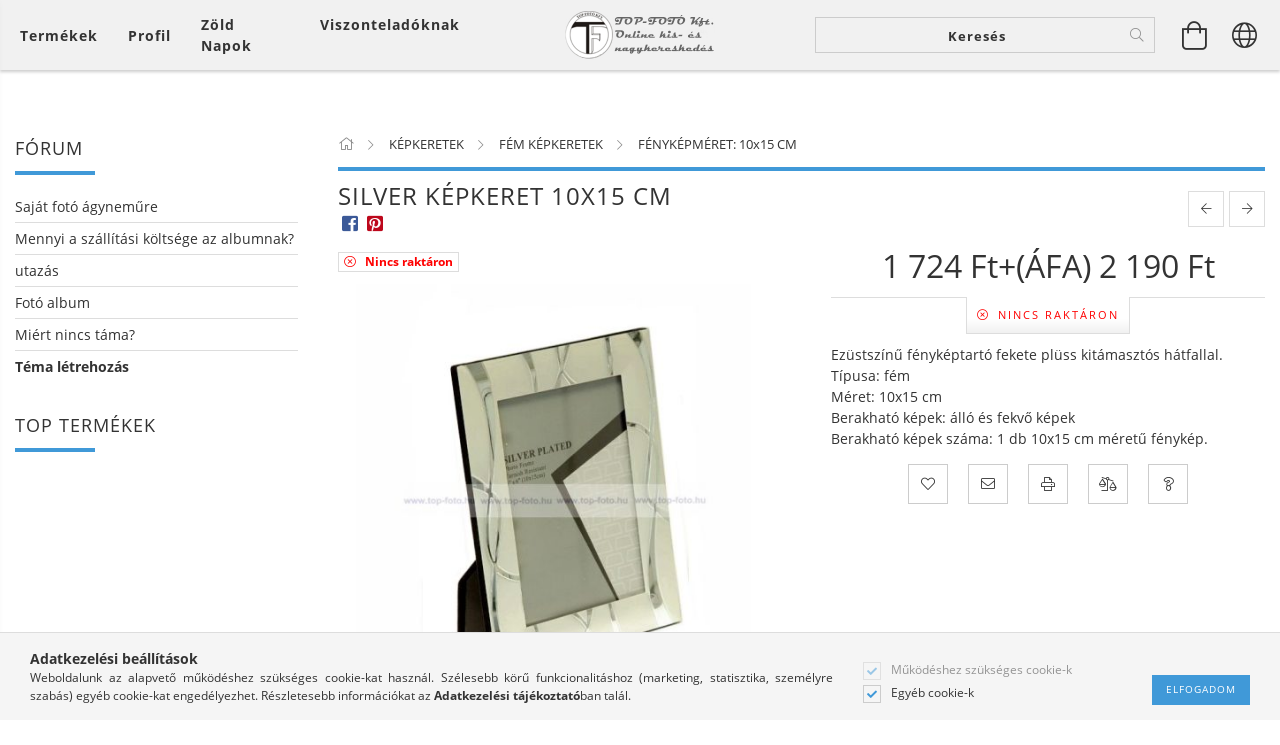

--- FILE ---
content_type: text/html; charset=UTF-8
request_url: https://top-foto.hu/ASS92-4R_Fem_kepkeret_10x15_cm
body_size: 27412
content:
<!DOCTYPE html>
<html lang="hu" lang="hu" class="header-bg">
<head>
    <meta content="width=device-width, initial-scale=1.0" name="viewport">
    <link rel="preload" href="https://top-foto.hu/!common_design/own/fonts/customicons/custom-icons.woff2" as="font" type="font/woff2" crossorigin>
    <link rel="preload" href="https://top-foto.hu/!common_design/own/fonts/fontawesome-5.8.1/css/light.min.css" as="style">
    <link rel="stylesheet" href="https://top-foto.hu/!common_design/own/fonts/fontawesome-5.8.1/css/light.min.css" media="print" onload="this.media='all'">
    <noscript>
        <link rel="stylesheet" href="https://top-foto.hu/!common_design/own/fonts/fontawesome-5.8.1/css/light.min.css" />
    </noscript>
    <link rel="preload" href="https://top-foto.hu/!common_design/own/fonts/opensans/OpenSans-Bold.woff2" as="font" type="font/woff2" crossorigin>
    <link rel="preload" href="https://top-foto.hu/!common_design/own/fonts/opensans/OpenSans-Regular.woff2" as="font" type="font/woff2" crossorigin>

    <meta charset="utf-8">
<meta name="description" content="Silver képkeret 10x15 cm, Ezüstszínű fényképtartó fekete plüss kitámasztós hátfallal. Típusa: fém Méret: 10x15 cm Berakható képek: álló és fekvő képek Berakható">
<meta name="robots" content="index, follow">
<meta http-equiv="X-UA-Compatible" content="IE=Edge">
<meta property="og:site_name" content="TOP-FOTÓ Online kis és nagyker " />
<meta property="og:title" content="Fém képkeret 10x15 cm - TOP-FOTÓ Online kis és nagyker">
<meta property="og:description" content="Silver képkeret 10x15 cm, Ezüstszínű fényképtartó fekete plüss kitámasztós hátfallal. Típusa: fém Méret: 10x15 cm Berakható képek: álló és fekvő képek Berakható">
<meta property="og:type" content="product">
<meta property="og:url" content="https://top-foto.hu/ASS92-4R_Fem_kepkeret_10x15_cm">
<meta property="og:image" content="https://top-foto.hu/img/7850/ASS92-4R/ASS92-4R.jpg">
<meta name="mobile-web-app-capable" content="yes">
<meta name="apple-mobile-web-app-capable" content="yes">
<meta name="MobileOptimized" content="320">
<meta name="HandheldFriendly" content="true">

<title>Fém képkeret 10x15 cm - TOP-FOTÓ Online kis és nagyker</title>


<script>
var service_type="shop";
var shop_url_main="https://top-foto.hu";
var actual_lang="hu";
var money_len="0";
var money_thousend=" ";
var money_dec=",";
var shop_id=7850;
var unas_design_url="https:"+"/"+"/"+"top-foto.hu"+"/"+"!common_design"+"/"+"base"+"/"+"001601"+"/";
var unas_design_code='001601';
var unas_base_design_code='1600';
var unas_design_ver=3;
var unas_design_subver=3;
var unas_shop_url='https://top-foto.hu';
var responsive="yes";
var config_plus=new Array();
config_plus['product_tooltip']=1;
config_plus['cart_redirect']=1;
config_plus['money_type']='Ft';
config_plus['money_type_display']='Ft';
var lang_text=new Array();

var UNAS = UNAS || {};
UNAS.shop={"base_url":'https://top-foto.hu',"domain":'top-foto.hu',"username":'top-foto',"id":7850,"lang":'hu',"currency_type":'Ft',"currency_code":'HUF',"currency_rate":'1',"currency_length":0,"base_currency_length":0,"canonical_url":'https://top-foto.hu/ASS92-4R_Fem_kepkeret_10x15_cm'};
UNAS.design={"code":'001601',"page":'artdet'};
UNAS.api_auth="142c65e0d15ba3e9dfc11c3d17f4b6f2";
UNAS.customer={"email":'',"id":0,"group_id":0,"without_registration":0};
UNAS.customer["area_ids"]=[1153];
UNAS.shop["category_id"]="282047";
UNAS.shop["sku"]="ASS92-4R";
UNAS.shop["product_id"]="87614577";
UNAS.shop["only_private_customer_can_purchase"] = false;
 

UNAS.text = {
    "button_overlay_close": `Bezár`,
    "popup_window": `Felugró ablak`,
    "list": `lista`,
    "updating_in_progress": `frissítés folyamatban`,
    "updated": `frissítve`,
    "is_opened": `megnyitva`,
    "is_closed": `bezárva`,
    "deleted": `törölve`,
    "consent_granted": `hozzájárulás megadva`,
    "consent_rejected": `hozzájárulás elutasítva`,
    "field_is_incorrect": `mező hibás`,
    "error_title": `Hiba!`,
    "product_variants": `termék változatok`,
    "product_added_to_cart": `A termék a kosárba került`,
    "product_added_to_cart_with_qty_problem": `A termékből csak [qty_added_to_cart] [qty_unit] került kosárba`,
    "product_removed_from_cart": `A termék törölve a kosárból`,
    "reg_title_name": `Név`,
    "reg_title_company_name": `Cégnév`,
    "number_of_items_in_cart": `Kosárban lévő tételek száma`,
    "cart_is_empty": `A kosár üres`,
    "cart_updated": `A kosár frissült`
};


UNAS.text["delete_from_compare"]= `Törlés összehasonlításból`;
UNAS.text["comparison"]= `Összehasonlítás`;

UNAS.text["delete_from_favourites"]= `Törlés a kedvencek közül`;
UNAS.text["add_to_favourites"]= `Kedvencekhez`;






window.lazySizesConfig=window.lazySizesConfig || {};
window.lazySizesConfig.loadMode=1;
window.lazySizesConfig.loadHidden=false;

window.dataLayer = window.dataLayer || [];
function gtag(){dataLayer.push(arguments)};
gtag('js', new Date());
</script>

<script src="https://top-foto.hu/!common_packages/jquery/jquery-3.2.1.js?mod_time=1759314983"></script>
<script src="https://top-foto.hu/!common_packages/jquery/plugins/migrate/migrate.js?mod_time=1759314984"></script>
<script src="https://top-foto.hu/!common_packages/jquery/plugins/tippy/popper-2.4.4.min.js?mod_time=1759314984"></script>
<script src="https://top-foto.hu/!common_packages/jquery/plugins/tippy/tippy-bundle.umd.min.js?mod_time=1759314984"></script>
<script src="https://top-foto.hu/!common_packages/jquery/plugins/cookie/cookie.js?mod_time=1759314984"></script>
<script src="https://top-foto.hu/!common_packages/jquery/plugins/tools/tools-1.2.7.js?mod_time=1759314984"></script>
<script src="https://top-foto.hu/!common_packages/jquery/plugins/lazysizes/lazysizes.min.js?mod_time=1759314984"></script>
<script src="https://top-foto.hu/!common_packages/jquery/plugins/lazysizes/plugins/bgset/ls.bgset.min.js?mod_time=1759314984"></script>
<script src="https://top-foto.hu/!common_packages/jquery/own/shop_common/exploded/common.js?mod_time=1764831093"></script>
<script src="https://top-foto.hu/!common_packages/jquery/own/shop_common/exploded/common_overlay.js?mod_time=1759314983"></script>
<script src="https://top-foto.hu/!common_packages/jquery/own/shop_common/exploded/common_shop_popup.js?mod_time=1759314983"></script>
<script src="https://top-foto.hu/!common_packages/jquery/own/shop_common/exploded/common_start_checkout.js?mod_time=1759314983"></script>
<script src="https://top-foto.hu/!common_packages/jquery/own/shop_common/exploded/design_1500.js?mod_time=1759314983"></script>
<script src="https://top-foto.hu/!common_packages/jquery/own/shop_common/exploded/function_change_address_on_order_methods.js?mod_time=1759314983"></script>
<script src="https://top-foto.hu/!common_packages/jquery/own/shop_common/exploded/function_check_password.js?mod_time=1759314983"></script>
<script src="https://top-foto.hu/!common_packages/jquery/own/shop_common/exploded/function_check_zip.js?mod_time=1767692285"></script>
<script src="https://top-foto.hu/!common_packages/jquery/own/shop_common/exploded/function_compare.js?mod_time=1759314983"></script>
<script src="https://top-foto.hu/!common_packages/jquery/own/shop_common/exploded/function_customer_addresses.js?mod_time=1759314983"></script>
<script src="https://top-foto.hu/!common_packages/jquery/own/shop_common/exploded/function_delivery_point_select.js?mod_time=1759314983"></script>
<script src="https://top-foto.hu/!common_packages/jquery/own/shop_common/exploded/function_favourites.js?mod_time=1759314983"></script>
<script src="https://top-foto.hu/!common_packages/jquery/own/shop_common/exploded/function_infinite_scroll.js?mod_time=1759314983"></script>
<script src="https://top-foto.hu/!common_packages/jquery/own/shop_common/exploded/function_language_and_currency_change.js?mod_time=1759314983"></script>
<script src="https://top-foto.hu/!common_packages/jquery/own/shop_common/exploded/function_param_filter.js?mod_time=1764233415"></script>
<script src="https://top-foto.hu/!common_packages/jquery/own/shop_common/exploded/function_postsale.js?mod_time=1759314983"></script>
<script src="https://top-foto.hu/!common_packages/jquery/own/shop_common/exploded/function_product_print.js?mod_time=1759314983"></script>
<script src="https://top-foto.hu/!common_packages/jquery/own/shop_common/exploded/function_product_subscription.js?mod_time=1759314983"></script>
<script src="https://top-foto.hu/!common_packages/jquery/own/shop_common/exploded/function_recommend.js?mod_time=1759314983"></script>
<script src="https://top-foto.hu/!common_packages/jquery/own/shop_common/exploded/function_saved_cards.js?mod_time=1759314983"></script>
<script src="https://top-foto.hu/!common_packages/jquery/own/shop_common/exploded/function_saved_filter_delete.js?mod_time=1759314983"></script>
<script src="https://top-foto.hu/!common_packages/jquery/own/shop_common/exploded/function_search_smart_placeholder.js?mod_time=1759314983"></script>
<script src="https://top-foto.hu/!common_packages/jquery/own/shop_common/exploded/function_vote.js?mod_time=1759314983"></script>
<script src="https://top-foto.hu/!common_packages/jquery/own/shop_common/exploded/page_cart.js?mod_time=1767791927"></script>
<script src="https://top-foto.hu/!common_packages/jquery/own/shop_common/exploded/page_customer_addresses.js?mod_time=1768291153"></script>
<script src="https://top-foto.hu/!common_packages/jquery/own/shop_common/exploded/page_order_checkout.js?mod_time=1759314983"></script>
<script src="https://top-foto.hu/!common_packages/jquery/own/shop_common/exploded/page_order_details.js?mod_time=1759314983"></script>
<script src="https://top-foto.hu/!common_packages/jquery/own/shop_common/exploded/page_order_methods.js?mod_time=1760086915"></script>
<script src="https://top-foto.hu/!common_packages/jquery/own/shop_common/exploded/page_order_return.js?mod_time=1759314983"></script>
<script src="https://top-foto.hu/!common_packages/jquery/own/shop_common/exploded/page_order_send.js?mod_time=1759314983"></script>
<script src="https://top-foto.hu/!common_packages/jquery/own/shop_common/exploded/page_order_subscriptions.js?mod_time=1759314983"></script>
<script src="https://top-foto.hu/!common_packages/jquery/own/shop_common/exploded/page_order_verification.js?mod_time=1759314983"></script>
<script src="https://top-foto.hu/!common_packages/jquery/own/shop_common/exploded/page_product_details.js?mod_time=1759314983"></script>
<script src="https://top-foto.hu/!common_packages/jquery/own/shop_common/exploded/page_product_list.js?mod_time=1759314983"></script>
<script src="https://top-foto.hu/!common_packages/jquery/own/shop_common/exploded/page_product_reviews.js?mod_time=1759314983"></script>
<script src="https://top-foto.hu/!common_packages/jquery/own/shop_common/exploded/page_reg.js?mod_time=1759314983"></script>
<script src="https://top-foto.hu/!common_packages/jquery/plugins/hoverintent/hoverintent.js?mod_time=1759314984"></script>
<script src="https://top-foto.hu/!common_packages/jquery/own/shop_tooltip/shop_tooltip.js?mod_time=1759314983"></script>
<script src="https://top-foto.hu/!common_packages/jquery/plugins/responsive_menu/responsive_menu-unas.js?mod_time=1759314984"></script>
<script src="https://top-foto.hu/!common_packages/jquery/plugins/slick/slick.min.js?mod_time=1759314984"></script>
<script src="https://top-foto.hu/!common_design/base/001600/main.js?mod_time=1759314986"></script>
<script src="https://top-foto.hu/!common_packages/jquery/plugins/photoswipe/photoswipe.min.js?mod_time=1759314984"></script>
<script src="https://top-foto.hu/!common_packages/jquery/plugins/photoswipe/photoswipe-ui-default.min.js?mod_time=1759314984"></script>

<link href="https://top-foto.hu/temp/shop_7850_41a2187963ee3adcf22300f8b55b1558.css?mod_time=1769068510" rel="stylesheet" type="text/css">

<link href="https://top-foto.hu/ASS92-4R_Fem_kepkeret_10x15_cm" rel="canonical">
<link href="https://top-foto.hu/shop_ordered/7850/design_pic/favicon.ico" rel="shortcut icon">
<script>
        var google_consent=1;
    
        gtag('consent', 'default', {
           'ad_storage': 'denied',
           'ad_user_data': 'denied',
           'ad_personalization': 'denied',
           'analytics_storage': 'denied',
           'functionality_storage': 'denied',
           'personalization_storage': 'denied',
           'security_storage': 'granted'
        });

    
        gtag('consent', 'update', {
           'ad_storage': 'denied',
           'ad_user_data': 'denied',
           'ad_personalization': 'denied',
           'analytics_storage': 'denied',
           'functionality_storage': 'denied',
           'personalization_storage': 'denied',
           'security_storage': 'granted'
        });

        </script>
    	<script>
	/* <![CDATA[ */
	$(document).ready(function() {
       $(document).bind("contextmenu",function(e) {
            return false;
       });
	});
	/* ]]> */
	</script>
	
    
    
    




    
    <style>
        
            
                
                    .header_logo-img {
                        position: absolute;
                        left: 0;
                        right: 0;
                        bottom: 0;
                        top: 0;
                        margin: 0 auto;
                    }
                    .header_logo-img-wrapper {
                        padding-top: calc(100 / 300 * 100%);
                        position: relative;
                    }
                    .header_logo {
                        width: 300px;
                        margin-left: auto;
                        margin-right: auto;
                    }
                    
                        @media (max-width: 1023.8px) {
                            .header_logo-img-wrapper {
                                padding-top: calc(100 / 300 * 100%);
                            }
                            .header_logo {
                                width: 300px;
                            }
                        }
                    
                    
                        @media (max-width: 767.8px){
                            .header_logo-img-wrapper {
                                padding-top: calc(100 / 300 * 100%);
                            }
                            .header_logo {
                                width: 300px;
                            }
                        }
                    
                    
                        @media (max-width: 479.8px){
                            .header_logo-img-wrapper {
                                padding-top: calc(100 / 300 * 100%);
                            }
                            .header_logo {
                                width: 300px;
                            }
                        }
                    
                
            
        
    </style>
    

    

    
    
    
    
    
    
    
</head>

<body class='design_ver3 design_subver1 design_subver2 design_subver3' id="ud_shop_artdet">
    <div id="fb-root"></div>
    <script>
        window.fbAsyncInit = function() {
            FB.init({
                xfbml            : true,
                version          : 'v22.0'
            });
        };
    </script>
    <script async defer crossorigin="anonymous" src="https://connect.facebook.net/hu_HU/sdk.js"></script>
    <div id="image_to_cart" style="display:none; position:absolute; z-index:100000;"></div>
<div class="overlay_common overlay_warning" id="overlay_cart_add"></div>
<script>$(document).ready(function(){ overlay_init("cart_add",{"onBeforeLoad":false}); });</script>
<div id="overlay_login_outer"></div>	
	<script>
	$(document).ready(function(){
	    var login_redir_init="";

		$("#overlay_login_outer").overlay({
			onBeforeLoad: function() {
                var login_redir_temp=login_redir_init;
                if (login_redir_act!="") {
                    login_redir_temp=login_redir_act;
                    login_redir_act="";
                }

									$.ajax({
						type: "GET",
						async: true,
						url: "https://top-foto.hu/shop_ajax/ajax_popup_login.php",
						data: {
							shop_id:"7850",
							lang_master:"hu",
                            login_redir:login_redir_temp,
							explicit:"ok",
							get_ajax:"1"
						},
						success: function(data){
							$("#overlay_login_outer").html(data);
							if (unas_design_ver >= 5) $("#overlay_login_outer").modal('show');
							$('#overlay_login1 input[name=shop_pass_login]').keypress(function(e) {
								var code = e.keyCode ? e.keyCode : e.which;
								if(code.toString() == 13) {		
									document.form_login_overlay.submit();		
								}	
							});	
						}
					});
								},
			top: 50,
			mask: {
	color: "#000000",
	loadSpeed: 200,
	maskId: "exposeMaskOverlay",
	opacity: 0.7
},
			closeOnClick: (config_plus['overlay_close_on_click_forced'] === 1),
			onClose: function(event, overlayIndex) {
				$("#login_redir").val("");
			},
			load: false
		});
		
			});
	function overlay_login() {
		$(document).ready(function(){
			$("#overlay_login_outer").overlay().load();
		});
	}
	function overlay_login_remind() {
        if (unas_design_ver >= 5) {
            $("#overlay_remind").overlay().load();
        } else {
            $(document).ready(function () {
                $("#overlay_login_outer").overlay().close();
                setTimeout('$("#overlay_remind").overlay().load();', 250);
            });
        }
	}

    var login_redir_act="";
    function overlay_login_redir(redir) {
        login_redir_act=redir;
        $("#overlay_login_outer").overlay().load();
    }
	</script>  
	<div class="overlay_common overlay_info" id="overlay_remind"></div>
<script>$(document).ready(function(){ overlay_init("remind",[]); });</script>

	<script>
    	function overlay_login_error_remind() {
		$(document).ready(function(){
			load_login=0;
			$("#overlay_error").overlay().close();
			setTimeout('$("#overlay_remind").overlay().load();', 250);	
		});
	}
	</script>  
	<div class="overlay_common overlay_info" id="overlay_newsletter"></div>
<script>$(document).ready(function(){ overlay_init("newsletter",[]); });</script>

<script>
function overlay_newsletter() {
    $(document).ready(function(){
        $("#overlay_newsletter").overlay().load();
    });
}
</script>
<div class="overlay_common overlay_error" id="overlay_script"></div>
<script>$(document).ready(function(){ overlay_init("script",[]); });</script>
<style> .grecaptcha-badge { display: none !important; } </style>     <script>
    $(document).ready(function() {
        $.ajax({
            type: "GET",
            url: "https://top-foto.hu/shop_ajax/ajax_stat.php",
            data: {master_shop_id:"7850",get_ajax:"1"}
        });
    });
    </script>
    

<div id="container" class="page_shop_artdet_ASS92_4R page-box logo-resizer-v2">
	

    <header class="header js-header">
        <div class="header-inner row align-items-center justify-content-center container-custom-1 usn">
            <div class="header-left col-auto col-lg-4 col-xl order-2 order-sm-1 px-0 d-flex align-self-stretch">
                <div class="cat-box-col flex-y-center">
                    <div class="cat-box js-dropdown-container">
                        <button class="cat-box__btn cat-box__btn--desktop header-btn js-dropdown--btn dropdown--btn d-none d-xl-block" aria-label="Kosár megtekintése">
                            <span class="cat-box__btn-text header-btn-text">Termékek</span>
                        </button>
                        <div class="cat-box__dropdown dropdown--content js-dropdown--content dropdown--content-l px-0">
                            <div class="cat-box--desktop">
                                


<div class='cat-box__items py-3'>
    
        <div class='cat-box__item cat-box__item-level-0 is-spec-item js-cat-menu-new'>
            <div class="row no-gutters">
				
                <div class="col">
                    <div class="cat-box__name-wrap pl-3">
                        <a class="cat-box__name" href="https://top-foto.hu/shop_artspec.php?artspec=2"
                            
                        >
                            <div class="row no-gutters align-items-center position-relative pr-5">
                                <div class="col">
                                    <div class="cat-box__name-text line-clamp--3-12">Újdonságok</div>
                                </div>
                                
                            </div>
                        </a>
                    </div>
                </div>
            </div>

        
        </div>
    
        <div class='cat-box__item cat-box__item-level-0 is-spec-item js-cat-menu-akcio'>
            <div class="row no-gutters">
				
                <div class="col">
                    <div class="cat-box__name-wrap pl-3">
                        <a class="cat-box__name" href="https://top-foto.hu/shop_artspec.php?artspec=1"
                            
                        >
                            <div class="row no-gutters align-items-center position-relative pr-5">
                                <div class="col">
                                    <div class="cat-box__name-text line-clamp--3-12">Akciók</div>
                                </div>
                                
                            </div>
                        </a>
                    </div>
                </div>
            </div>

        
        </div>
    
        <div class='cat-box__item cat-box__item-level-0 has-item js-cat-menu-426945'>
            <div class="row no-gutters">
				
				<div class="col-auto">
					<div class="cat-box__img-wrap d-none">
						<a href="https://top-foto.hu/sct/426945/FOTOALBUMOK" class="text_normal" title="FOTÓALBUMOK"><img src="https://top-foto.hu/img/7850/catpic_426945/50x50,r/426945.jpg?time=1626546467" alt="FOTÓALBUMOK" title="FOTÓALBUMOK" /></a>
					</div>
				</div>
				
                <div class="col">
                    <div class="cat-box__name-wrap pl-3">
                        <a class="cat-box__name" href="https://top-foto.hu/sct/426945/FOTOALBUMOK"
                            
                        >
                            <div class="row no-gutters align-items-center position-relative pr-5">
                                <div class="col">
                                    <div class="cat-box__name-text line-clamp--3-12">FOTÓALBUMOK</div>
                                </div>
                                
                                <div class="cat-box__icon">
                                    <div class="icon--chevron-right icon--md line-height-1"></div>
                                </div>
                                
                            </div>
                        </a>
                    </div>
                </div>
            </div>

        
            <div class="cat-box__level-0 bg-white drop-shadow-b border-top border-top-2 border-primary p-4 ">

                <div class="cat-box__level-0-inner h-100 d-flex flex-column position-relative">
                    <a class="cat-box__pic-name d-block" href="https://top-foto.hu/sct/426945/FOTOALBUMOK">
                        <div class="d-flex align-items-center border-bottom border-primary pb-3">
                            
                            <div class="col-fix-1">
                                <div class="cat-box__img-wrap product-img-wrapper">
                                    <img class="cat-box__img lazyload product-img" src="https://top-foto.hu/main_pic/space.gif" data-src="https://top-foto.hu/img/7850/catpic_426945/50x50,r/426945.jpg?time=1626546467" data-srcset="https://top-foto.hu/img/7850/catpic_426945/100x100,r/426945.jpg?time=1626546467 2x"  alt="FOTÓALBUMOK" width="50" height="50">
                                </div>
                            </div>
                            
                            <div class="col">
                                <div class="cat-box__level-0-name mb-0 h3">
                                    FOTÓALBUMOK
                                    
                                </div>
                            </div>
                        </div>
                    </a>

                    <div class="cat-box__inner-levels clearfix pt-4">
                        
<div class="cat-box__level-1 mb-3">
    <a class="cat-box__level-1-name d-inline-block line-height-12 js-cat-menu-869448" href="https://top-foto.hu/Bedugos_zsebes_fotoalbumok_10x15_cm">
        BEDUGÓS FOTÓALBUMOK (zsebes)

        
    </a>
    
        



<div class="cat-box__level-2 pl-2">

    
        <a class="cat-box__level-2-name line-height-12 d-block js-cat-menu-610989" href="https://top-foto.hu/sct/610989/FENYKEPMERET-10x15-cm">FÉNYKÉPMÉRET: 10x15 cm</a>
    
        <a class="cat-box__level-2-name line-height-12 d-block js-cat-menu-752677" href="https://top-foto.hu/sct/752677/FENYKEPMERET-13x18-cm">FÉNYKÉPMÉRET: 13x18 cm</a>
    
        <a class="cat-box__level-2-name line-height-12 d-block js-cat-menu-187269" href="https://top-foto.hu/spl/187269/Fenykepmeret-15x21-cm">Fényképméret: 15x21 cm</a>
    

    

</div>

    
</div>

<div class="cat-box__level-1 mb-3">
    <a class="cat-box__level-1-name d-inline-block line-height-12 js-cat-menu-884364" href="https://top-foto.hu/Fotosarkos_fotoalbumok">
        FOTÓSARKOS, HAGYOMÁNYOS FOTÓALBUMOK

        
    </a>
    
        



<div class="cat-box__level-2 pl-2">

    
        <a class="cat-box__level-2-name line-height-12 d-block js-cat-menu-624775" href="https://top-foto.hu/Hagyomanyos-fotoalbum-altalanos-mintaval">ÁLTALÁNOS MINTÁZAT</a>
    
        <a class="cat-box__level-2-name line-height-12 d-block js-cat-menu-178065" href="https://top-foto.hu/Hagyomanyos-fotoalbum-mubor-boritassal">BŐRHATÁSÚ MINTÁZAT</a>
    

    

</div>

    
</div>

<div class="cat-box__level-1 mb-3">
    <a class="cat-box__level-1-name d-inline-block line-height-12 js-cat-menu-199913" href="https://top-foto.hu/Ontapados_albumok">
        ÖNTAPADÓS FOTÓALBUMOK

        
    </a>
    
        



<div class="cat-box__level-2 pl-2">

    
        <a class="cat-box__level-2-name line-height-12 d-block js-cat-menu-970795" href="https://top-foto.hu/FOTOALBUM_BABY_ES_GYEREK_MINTAZAT">BABY ÉS GYEREK MINTÁZAT</a>
    
        <a class="cat-box__level-2-name line-height-12 d-block js-cat-menu-460883" href="https://top-foto.hu/ESKUVOI_MINTAZATU_FOTOALBUMOK">ESKÜVŐI MINTÁZAT</a>
    
        <a class="cat-box__level-2-name line-height-12 d-block js-cat-menu-914717" href="https://top-foto.hu/ALTALANOS_MINTAZAT_ONTAPADOS_ALBUM">ÁLTALÁNOS MINTÁZAT</a>
    

    

</div>

    
</div>

                    </div>

                    
                </div>

            </div>
        
        </div>
    
        <div class='cat-box__item cat-box__item-level-0 has-item js-cat-menu-214004'>
            <div class="row no-gutters">
				
				<div class="col-auto">
					<div class="cat-box__img-wrap d-none">
						<a href="https://top-foto.hu/kepkeretek" class="text_normal" title="KÉPKERETEK"><img src="https://top-foto.hu/img/7850/catpic_214004/50x50,r/214004.jpg?time=1629360851" alt="KÉPKERETEK" title="KÉPKERETEK" /></a>
					</div>
				</div>
				
                <div class="col">
                    <div class="cat-box__name-wrap pl-3">
                        <a class="cat-box__name" href="https://top-foto.hu/kepkeretek"
                            
                        >
                            <div class="row no-gutters align-items-center position-relative pr-5">
                                <div class="col">
                                    <div class="cat-box__name-text line-clamp--3-12">KÉPKERETEK</div>
                                </div>
                                
                                <div class="cat-box__icon">
                                    <div class="icon--chevron-right icon--md line-height-1"></div>
                                </div>
                                
                            </div>
                        </a>
                    </div>
                </div>
            </div>

        
            <div class="cat-box__level-0 bg-white drop-shadow-b border-top border-top-2 border-primary p-4 ">

                <div class="cat-box__level-0-inner h-100 d-flex flex-column position-relative">
                    <a class="cat-box__pic-name d-block" href="https://top-foto.hu/kepkeretek">
                        <div class="d-flex align-items-center border-bottom border-primary pb-3">
                            
                            <div class="col-fix-1">
                                <div class="cat-box__img-wrap product-img-wrapper">
                                    <img class="cat-box__img lazyload product-img" src="https://top-foto.hu/main_pic/space.gif" data-src="https://top-foto.hu/img/7850/catpic_214004/50x50,r/214004.jpg?time=1629360851" data-srcset="https://top-foto.hu/img/7850/catpic_214004/100x100,r/214004.jpg?time=1629360851 2x"  alt="KÉPKERETEK" width="50" height="50">
                                </div>
                            </div>
                            
                            <div class="col">
                                <div class="cat-box__level-0-name mb-0 h3">
                                    KÉPKERETEK
                                    
                                </div>
                            </div>
                        </div>
                    </a>

                    <div class="cat-box__inner-levels clearfix pt-4">
                        
<div class="cat-box__level-1 mb-3">
    <a class="cat-box__level-1-name d-inline-block line-height-12 js-cat-menu-884543" href="https://top-foto.hu/sct/884543/FA-KEPKERETEK">
        FA KÉPKERETEK

        
    </a>
    
        



<div class="cat-box__level-2 pl-2">

    
        <a class="cat-box__level-2-name line-height-12 d-block js-cat-menu-995568" href="https://top-foto.hu/Kep-meret-10x15_cm">Kép méret: 10x15 cm</a>
    
        <a class="cat-box__level-2-name line-height-12 d-block js-cat-menu-806734" href="https://top-foto.hu/Kep-meret-13x18-cm">Kép méret: 13x18 cm </a>
    
        <a class="cat-box__level-2-name line-height-12 d-block js-cat-menu-397542" href="https://top-foto.hu/Kep-meret-15x21-cm">Kép méret: 15x21 cm</a>
    
        <a class="cat-box__level-2-name line-height-12 d-block js-cat-menu-835914" href="https://top-foto.hu/Kep-meret-18x24cm">Kép méret: 18x24cm</a>
    
        <a class="cat-box__level-2-name line-height-12 d-block js-cat-menu-229377" href="https://top-foto.hu/Kep-meret-20x25-cm">Kép méret: 20x25 cm</a>
    

    
        <a class="cat-box__more-btn text-muted btn--text d-block icon--a-chevron-right icon--sm" href="https://top-foto.hu/sct/884543/FA-KEPKERETEK">Több</a>
    

</div>

    
</div>

<div class="cat-box__level-1 mb-3">
    <a class="cat-box__level-1-name d-inline-block line-height-12 js-cat-menu-986778" href="https://top-foto.hu/fa_hatasu_muanyag_kepkeretek">
        FAHATÁSÚ MŰANYAG KÉPKERETEK

        
    </a>
    
        



<div class="cat-box__level-2 pl-2">

    
        <a class="cat-box__level-2-name line-height-12 d-block js-cat-menu-279059" href="https://top-foto.hu/Kep-meret-10x15-cm">Kép méret: 10x15 cm</a>
    
        <a class="cat-box__level-2-name line-height-12 d-block js-cat-menu-575847" href="https://top-foto.hu/KEP-MERET-13x18cm">Kép méret: 13x18cm</a>
    
        <a class="cat-box__level-2-name line-height-12 d-block js-cat-menu-671694" href="https://top-foto.hu/Kep-meret_15x21-cm">Kép méret: 15x21 cm</a>
    
        <a class="cat-box__level-2-name line-height-12 d-block js-cat-menu-260821" href="https://top-foto.hu/Kep-meret-18x24-cm">Kép méret: 18x24 cm</a>
    
        <a class="cat-box__level-2-name line-height-12 d-block js-cat-menu-602350" href="https://top-foto.hu/Kep-meret-21x30-cm-A-4">Kép méret: 21x30 cm (A/4)</a>
    

    
        <a class="cat-box__more-btn text-muted btn--text d-block icon--a-chevron-right icon--sm" href="https://top-foto.hu/fa_hatasu_muanyag_kepkeretek">Több</a>
    

</div>

    
</div>

<div class="cat-box__level-1 mb-3">
    <a class="cat-box__level-1-name d-inline-block line-height-12 js-cat-menu-435792" href="https://top-foto.hu/sct/435792/FEM-KEPKERETEK">
        FÉM KÉPKERETEK

        
    </a>
    
        



<div class="cat-box__level-2 pl-2">

    
        <a class="cat-box__level-2-name line-height-12 d-block js-cat-menu-522134" href="https://top-foto.hu/spl/522134/FENYKEPMERET-6x8-CM">FÉNYKÉPMÉRET: 6x8 CM</a>
    
        <a class="cat-box__level-2-name line-height-12 d-block js-cat-menu-807264" href="https://top-foto.hu/spl/807264/FENYKEPMERET-9x13-CM">FÉNYKÉPMÉRET: 9x13 CM</a>
    
        <a class="cat-box__level-2-name line-height-12 d-block js-cat-menu-282047" href="https://top-foto.hu/spl/282047/FENYKEPMERET-10x15-CM">FÉNYKÉPMÉRET: 10x15 CM</a>
    
        <a class="cat-box__level-2-name line-height-12 d-block js-cat-menu-734813" href="https://top-foto.hu/spl/734813/FENYKEPMERET-13x18-CM">FÉNYKÉPMÉRET: 13x18 CM</a>
    
        <a class="cat-box__level-2-name line-height-12 d-block js-cat-menu-873287" href="https://top-foto.hu/spl/873287/FENYKEPMERET-15x20-CM">FÉNYKÉPMÉRET: 15x20 CM</a>
    

    
        <a class="cat-box__more-btn text-muted btn--text d-block icon--a-chevron-right icon--sm" href="https://top-foto.hu/sct/435792/FEM-KEPKERETEK">Több</a>
    

</div>

    
</div>

<div class="cat-box__level-1 mb-3">
    <a class="cat-box__level-1-name d-inline-block line-height-12 js-cat-menu-752846" href="https://top-foto.hu/Femhatasu-festett-muanyag-kepkeretek">
        FÉMHATÁSÚ FESTETT MŰANYAG KÉPKERETEK

        
    </a>
    
</div>

<div class="cat-box__level-1 mb-3">
    <a class="cat-box__level-1-name d-inline-block line-height-12 js-cat-menu-140283" href="https://top-foto.hu/Uveg_es_Clip_fix_kepkeretek">
        CLIP FIX KÉPKERETEK (üveg és plexi előlappal)

        
    </a>
    
        



<div class="cat-box__level-2 pl-2">

    
        <a class="cat-box__level-2-name line-height-12 d-block js-cat-menu-649138" href="https://top-foto.hu/Clip_fix_uveg_kepkeret">ÜVEG CLIP FIX KÉPKERETEK </a>
    
        <a class="cat-box__level-2-name line-height-12 d-block js-cat-menu-689160" href="https://top-foto.hu/Clip_plexi_kepkeretek">PLEXI CLIP FIX KÉPKERETEK </a>
    

    

</div>

    
</div>

<div class="cat-box__level-1 mb-3">
    <a class="cat-box__level-1-name d-inline-block line-height-12 js-cat-menu-192942" href="https://top-foto.hu/Akril_muanyag_kepkeretek">
        AKRIL KÉPKERETEK

        
    </a>
    
</div>

<div class="cat-box__level-1 mb-3">
    <a class="cat-box__level-1-name d-inline-block line-height-12 js-cat-menu-185841" href="https://top-foto.hu/uveg_kepkeretek_tobb_meretben">
        ASZTALI ÜVEGKÉPKERETEK

        
    </a>
    
        



<div class="cat-box__level-2 pl-2">

    
        <a class="cat-box__level-2-name line-height-12 d-block js-cat-menu-900347" href="https://top-foto.hu/spl/900347/Fenykepmeret-9x13-cm">Fényképméret 9x13 cm</a>
    
        <a class="cat-box__level-2-name line-height-12 d-block js-cat-menu-601063" href="https://top-foto.hu/spl/601063/Fenykepmeret-10x15-cm">Fényképméret 10x15 cm</a>
    
        <a class="cat-box__level-2-name line-height-12 d-block js-cat-menu-199893" href="https://top-foto.hu/spl/199893/Fenykepmeret-13x18-cm">Fényképméret 13x18 cm</a>
    
        <a class="cat-box__level-2-name line-height-12 d-block js-cat-menu-209130" href="https://top-foto.hu/spl/209130/Fenykepmeret-15x20-cm">Fényképméret 15x20 cm</a>
    
        <a class="cat-box__level-2-name line-height-12 d-block js-cat-menu-143339" href="https://top-foto.hu/uvegkepkeretek_ADG">ADG Üvegképkeretek 10x15 cm</a>
    

    

</div>

    
</div>

<div class="cat-box__level-1 mb-3">
    <a class="cat-box__level-1-name d-inline-block line-height-12 js-cat-menu-179603" href="https://top-foto.hu/baby_es_gyerek_kepkeretek">
        BABY ÉS GYEREK KÉPKERETEK

        
    </a>
    
</div>

<div class="cat-box__level-1 mb-3">
    <a class="cat-box__level-1-name d-inline-block line-height-12 js-cat-menu-998713" href="https://top-foto.hu/Eskuvoi_kepkeretek">
        ESKÜVŐI KÉPKERETEK

        
    </a>
    
        



<div class="cat-box__level-2 pl-2">

    
        <a class="cat-box__level-2-name line-height-12 d-block js-cat-menu-155481" href="https://top-foto.hu/Eskuvoi_kepkeretek_10x15_cm-es_meretben">Méret: 10x15 cm</a>
    
        <a class="cat-box__level-2-name line-height-12 d-block js-cat-menu-158295" href="https://top-foto.hu/Eskuvoi_kepkeretek_13x18_cm-es_meretben">Méret: 13x18 cm</a>
    
        <a class="cat-box__level-2-name line-height-12 d-block js-cat-menu-897106" href="https://top-foto.hu/Eskuvoi_kepkeretek_15x20_cm-es_meretben">Méret: 15x20 cm</a>
    
        <a class="cat-box__level-2-name line-height-12 d-block js-cat-menu-491142" href="https://top-foto.hu/Eskuvoi_kepkeretek_20x25_cm-es_meretben">Méret: 20x25 cm</a>
    
        <a class="cat-box__level-2-name line-height-12 d-block js-cat-menu-947581" href="https://top-foto.hu/Sziv-gyuru_formaju_eskuvoi_kepkeretek">Szív vagy gyűrű formájú esküvői képkeretek</a>
    

    

</div>

    
</div>

<div class="cat-box__level-1 mb-3">
    <a class="cat-box__level-1-name d-inline-block line-height-12 js-cat-menu-570058" href="https://top-foto.hu/csaladfa_kepkeretek">
        CSALÁDFA KÉPKERETEK

        
    </a>
    
</div>

<div class="cat-box__level-1 mb-3">
    <a class="cat-box__level-1-name d-inline-block line-height-12 js-cat-menu-877256" href="https://top-foto.hu/fotokocka_es_hogombok">
        FOTÓGÖMBÖK ÉS FOTÓKOCKÁK (saját fotóval) 

        
    </a>
    
</div>

<div class="cat-box__level-1 mb-3">
    <a class="cat-box__level-1-name d-inline-block line-height-12 js-cat-menu-202880" href="https://top-foto.hu/spl/202880/Magnes-kepkeretek">
        Mágnes képkeretek 

        
    </a>
    
</div>

<div class="cat-box__level-1 mb-3">
    <a class="cat-box__level-1-name d-inline-block line-height-12 js-cat-menu-140612" href="https://top-foto.hu/montazs_kepkeretek">
        MONTÁZS KÉPKERETEK (több képhez)

        
    </a>
    
</div>

<div class="cat-box__level-1 mb-3">
    <a class="cat-box__level-1-name d-inline-block line-height-12 js-cat-menu-124799" href="https://top-foto.hu/vaszon_fenykeptartok">
        Vászon képkeretek, fényképtartók

        
    </a>
    
</div>

<div class="cat-box__level-1 mb-3">
    <a class="cat-box__level-1-name d-inline-block line-height-12 js-cat-menu-806707" href="https://top-foto.hu/muanyag_kepkeretek">
        MŰANYAG KÉPKERETEK

        
    </a>
    
</div>

                    </div>

                    
                </div>

            </div>
        
        </div>
    
        <div class='cat-box__item cat-box__item-level-0 has-item js-cat-menu-593606'>
            <div class="row no-gutters">
				
				<div class="col-auto">
					<div class="cat-box__img-wrap d-none">
						<a href="https://top-foto.hu/fenykepes_ajandektargyak" class="text_normal" title="AJÁNDÉKTÁRGYAK, FÉNYKÉPES AJÁNDÉKTÁRGYAK "><img src="https://top-foto.hu/img/7850/catpic_593606/50x50,r/593606.jpg?time=1529316267" alt="AJÁNDÉKTÁRGYAK, FÉNYKÉPES AJÁNDÉKTÁRGYAK " title="AJÁNDÉKTÁRGYAK, FÉNYKÉPES AJÁNDÉKTÁRGYAK " /></a>
					</div>
				</div>
				
                <div class="col">
                    <div class="cat-box__name-wrap pl-3">
                        <a class="cat-box__name" href="https://top-foto.hu/fenykepes_ajandektargyak"
                            
                        >
                            <div class="row no-gutters align-items-center position-relative pr-5">
                                <div class="col">
                                    <div class="cat-box__name-text line-clamp--3-12">AJÁNDÉKTÁRGYAK, FÉNYKÉPES AJÁNDÉKTÁRGYAK </div>
                                </div>
                                
                                <div class="cat-box__icon">
                                    <div class="icon--chevron-right icon--md line-height-1"></div>
                                </div>
                                
                            </div>
                        </a>
                    </div>
                </div>
            </div>

        
            <div class="cat-box__level-0 bg-white drop-shadow-b border-top border-top-2 border-primary p-4 ">

                <div class="cat-box__level-0-inner h-100 d-flex flex-column position-relative">
                    <a class="cat-box__pic-name d-block" href="https://top-foto.hu/fenykepes_ajandektargyak">
                        <div class="d-flex align-items-center border-bottom border-primary pb-3">
                            
                            <div class="col-fix-1">
                                <div class="cat-box__img-wrap product-img-wrapper">
                                    <img class="cat-box__img lazyload product-img" src="https://top-foto.hu/main_pic/space.gif" data-src="https://top-foto.hu/img/7850/catpic_593606/50x50,r/593606.jpg?time=1529316267" data-srcset="https://top-foto.hu/img/7850/catpic_593606/100x100,r/593606.jpg?time=1529316267 2x"  alt="AJÁNDÉKTÁRGYAK, FÉNYKÉPES AJÁNDÉKTÁRGYAK " width="50" height="50">
                                </div>
                            </div>
                            
                            <div class="col">
                                <div class="cat-box__level-0-name mb-0 h3">
                                    AJÁNDÉKTÁRGYAK, FÉNYKÉPES AJÁNDÉKTÁRGYAK 
                                    
                                </div>
                            </div>
                        </div>
                    </a>

                    <div class="cat-box__inner-levels clearfix pt-4">
                        
<div class="cat-box__level-1 mb-3">
    <a class="cat-box__level-1-name d-inline-block line-height-12 js-cat-menu-331977" href="https://top-foto.hu/faliorak_sajat_keppel">
        ASZTALI ÉS FALIÓRÁK

        
    </a>
    
</div>

<div class="cat-box__level-1 mb-3">
    <a class="cat-box__level-1-name d-inline-block line-height-12 js-cat-menu-308058" href="https://top-foto.hu/ajandektargyak">
        AJÁNDÉKTÁRGYAK

        
    </a>
    
</div>

<div class="cat-box__level-1 mb-3">
    <a class="cat-box__level-1-name d-inline-block line-height-12 js-cat-menu-592865" href="https://top-foto.hu/bortartok">
        BORTARTÓK

        
    </a>
    
</div>

<div class="cat-box__level-1 mb-3">
    <a class="cat-box__level-1-name d-inline-block line-height-12 js-cat-menu-814711" href="https://top-foto.hu/Ekszerdobozok">
        ÉKSZERDOBOZOK

        
    </a>
    
</div>

<div class="cat-box__level-1 mb-3">
    <a class="cat-box__level-1-name d-inline-block line-height-12 js-cat-menu-800182" href="https://top-foto.hu/porcelan_Klimnt_Mucha_Lavendula">
        PORCELÁN AJÁNDÉKTÁRGYAK, SZETTEK

        
    </a>
    
</div>

                    </div>

                    
                </div>

            </div>
        
        </div>
    
        <div class='cat-box__item cat-box__item-level-0 js-cat-menu-522918'>
            <div class="row no-gutters">
				
				<div class="col-auto">
					<div class="cat-box__img-wrap d-none">
						<a href="https://top-foto.hu/piknik_kosar" class="text_normal" title="PIKNIK KOSARAK"><img src="https://top-foto.hu/img/7850/catpic_522918/50x50,r/522918.jpg?time=1582454155" alt="PIKNIK KOSARAK" title="PIKNIK KOSARAK" /></a>
					</div>
				</div>
				
                <div class="col">
                    <div class="cat-box__name-wrap pl-3">
                        <a class="cat-box__name" href="https://top-foto.hu/piknik_kosar"
                            
                        >
                            <div class="row no-gutters align-items-center position-relative pr-5">
                                <div class="col">
                                    <div class="cat-box__name-text line-clamp--3-12">PIKNIK KOSARAK</div>
                                </div>
                                
                            </div>
                        </a>
                    </div>
                </div>
            </div>

        
        </div>
    
        <div class='cat-box__item cat-box__item-level-0 has-item js-cat-menu-984136'>
            <div class="row no-gutters">
				
				<div class="col-auto">
					<div class="cat-box__img-wrap d-none">
						<a href="https://top-foto.hu/sct/984136/AJANDEKTASAKOK-ES-AJANDEKDOBOZOK" class="text_normal" title="AJÁNDÉKTASAKOK ÉS AJÁNDÉKDOBOZOK"><img src="https://top-foto.hu/img/7850/catpic_984136/50x50,r/984136.jpg?time=1572116830" alt="AJÁNDÉKTASAKOK ÉS AJÁNDÉKDOBOZOK" title="AJÁNDÉKTASAKOK ÉS AJÁNDÉKDOBOZOK" /></a>
					</div>
				</div>
				
                <div class="col">
                    <div class="cat-box__name-wrap pl-3">
                        <a class="cat-box__name" href="https://top-foto.hu/sct/984136/AJANDEKTASAKOK-ES-AJANDEKDOBOZOK"
                            
                        >
                            <div class="row no-gutters align-items-center position-relative pr-5">
                                <div class="col">
                                    <div class="cat-box__name-text line-clamp--3-12">AJÁNDÉKTASAKOK ÉS AJÁNDÉKDOBOZOK</div>
                                </div>
                                
                                <div class="cat-box__icon">
                                    <div class="icon--chevron-right icon--md line-height-1"></div>
                                </div>
                                
                            </div>
                        </a>
                    </div>
                </div>
            </div>

        
            <div class="cat-box__level-0 bg-white drop-shadow-b border-top border-top-2 border-primary p-4 ">

                <div class="cat-box__level-0-inner h-100 d-flex flex-column position-relative">
                    <a class="cat-box__pic-name d-block" href="https://top-foto.hu/sct/984136/AJANDEKTASAKOK-ES-AJANDEKDOBOZOK">
                        <div class="d-flex align-items-center border-bottom border-primary pb-3">
                            
                            <div class="col-fix-1">
                                <div class="cat-box__img-wrap product-img-wrapper">
                                    <img class="cat-box__img lazyload product-img" src="https://top-foto.hu/main_pic/space.gif" data-src="https://top-foto.hu/img/7850/catpic_984136/50x50,r/984136.jpg?time=1572116830" data-srcset="https://top-foto.hu/img/7850/catpic_984136/100x100,r/984136.jpg?time=1572116830 2x"  alt="AJÁNDÉKTASAKOK ÉS AJÁNDÉKDOBOZOK" width="50" height="50">
                                </div>
                            </div>
                            
                            <div class="col">
                                <div class="cat-box__level-0-name mb-0 h3">
                                    AJÁNDÉKTASAKOK ÉS AJÁNDÉKDOBOZOK
                                    
                                </div>
                            </div>
                        </div>
                    </a>

                    <div class="cat-box__inner-levels clearfix pt-4">
                        
<div class="cat-box__level-1 mb-3">
    <a class="cat-box__level-1-name d-inline-block line-height-12 js-cat-menu-757828" href="https://top-foto.hu/ajandektasakok">
        AJÁNDÉKTASAKOK

        
    </a>
    
        



<div class="cat-box__level-2 pl-2">

    
        <a class="cat-box__level-2-name line-height-12 d-block js-cat-menu-927696" href="https://top-foto.hu/ajandektasak_meret_kozepes">Közepes 23x18 cm</a>
    
        <a class="cat-box__level-2-name line-height-12 d-block js-cat-menu-246354" href="https://top-foto.hu/ajandektasak_meret_nagy">Nagy 32x26 cm</a>
    
        <a class="cat-box__level-2-name line-height-12 d-block js-cat-menu-759485" href="https://top-foto.hu/ajandektasak_meret_jumbo">Jumbo 40x30 cm</a>
    
        <a class="cat-box__level-2-name line-height-12 d-block js-cat-menu-936749" href="https://top-foto.hu/ajandektasak_meret_ital">Italos tasak 36x13 cm</a>
    
        <a class="cat-box__level-2-name line-height-12 d-block js-cat-menu-496337" href="https://top-foto.hu/ajandektasak_meret_horizontalis">Méret: horizontális (fekvő)</a>
    

    
        <a class="cat-box__more-btn text-muted btn--text d-block icon--a-chevron-right icon--sm" href="https://top-foto.hu/ajandektasakok">Több</a>
    

</div>

    
</div>

<div class="cat-box__level-1 mb-3">
    <a class="cat-box__level-1-name d-inline-block line-height-12 js-cat-menu-363902" href="https://top-foto.hu/ajandekdobozok">
        AJÁNDÉKDOBOZOK

        
    </a>
    
</div>

                    </div>

                    
                </div>

            </div>
        
        </div>
    
        <div class='cat-box__item cat-box__item-level-0 has-item js-cat-menu-584851'>
            <div class="row no-gutters">
				
				<div class="col-auto">
					<div class="cat-box__img-wrap d-none">
						<a href="https://top-foto.hu/dekoracios_termekek" class="text_normal" title="DEKORÁCIÓS TERMÉKEK"><img src="https://top-foto.hu/img/7850/catpic_584851/50x50,r/584851.jpg?time=1365255993" alt="DEKORÁCIÓS TERMÉKEK" title="DEKORÁCIÓS TERMÉKEK" /></a>
					</div>
				</div>
				
                <div class="col">
                    <div class="cat-box__name-wrap pl-3">
                        <a class="cat-box__name" href="https://top-foto.hu/dekoracios_termekek"
                            
                        >
                            <div class="row no-gutters align-items-center position-relative pr-5">
                                <div class="col">
                                    <div class="cat-box__name-text line-clamp--3-12">DEKORÁCIÓS TERMÉKEK</div>
                                </div>
                                
                                <div class="cat-box__icon">
                                    <div class="icon--chevron-right icon--md line-height-1"></div>
                                </div>
                                
                            </div>
                        </a>
                    </div>
                </div>
            </div>

        
            <div class="cat-box__level-0 bg-white drop-shadow-b border-top border-top-2 border-primary p-4 ">

                <div class="cat-box__level-0-inner h-100 d-flex flex-column position-relative">
                    <a class="cat-box__pic-name d-block" href="https://top-foto.hu/dekoracios_termekek">
                        <div class="d-flex align-items-center border-bottom border-primary pb-3">
                            
                            <div class="col-fix-1">
                                <div class="cat-box__img-wrap product-img-wrapper">
                                    <img class="cat-box__img lazyload product-img" src="https://top-foto.hu/main_pic/space.gif" data-src="https://top-foto.hu/img/7850/catpic_584851/50x50,r/584851.jpg?time=1365255993" data-srcset="https://top-foto.hu/img/7850/catpic_584851/100x100,r/584851.jpg?time=1365255993 2x"  alt="DEKORÁCIÓS TERMÉKEK" width="50" height="50">
                                </div>
                            </div>
                            
                            <div class="col">
                                <div class="cat-box__level-0-name mb-0 h3">
                                    DEKORÁCIÓS TERMÉKEK
                                    
                                </div>
                            </div>
                        </div>
                    </a>

                    <div class="cat-box__inner-levels clearfix pt-4">
                        
<div class="cat-box__level-1 mb-3">
    <a class="cat-box__level-1-name d-inline-block line-height-12 js-cat-menu-796728" href="https://top-foto.hu/matricak">
        MATRICÁK

        
    </a>
    
</div>

<div class="cat-box__level-1 mb-3">
    <a class="cat-box__level-1-name d-inline-block line-height-12 js-cat-menu-139229" href="https://top-foto.hu/Csomagolopapirok">
        CSOMAGOLÓPAPÍROK

        
    </a>
    
</div>

<div class="cat-box__level-1 mb-3">
    <a class="cat-box__level-1-name d-inline-block line-height-12 js-cat-menu-910470" href="https://top-foto.hu/kotozo_szalagok_gyorsmasnik">
        KÖTÖZŐ SZALAGOK, GYORSMASNIK

        
    </a>
    
</div>

                    </div>

                    
                </div>

            </div>
        
        </div>
    
        <div class='cat-box__item cat-box__item-level-0 js-cat-menu-747269'>
            <div class="row no-gutters">
				
				<div class="col-auto">
					<div class="cat-box__img-wrap d-none">
						<a href="https://top-foto.hu/spl/747269/TESA-ONTAPADO-AKASZTOK-ROGZITO-ESZKOZOK" class="text_normal" title="TESA ÖNTAPADÓ AKASZTÓK, RÖGZÍTŐ ESZKÖZÖK"><img src="https://top-foto.hu/img/7850/catpic_747269/50x50,r/747269.jpg?time=1645569366" alt="TESA ÖNTAPADÓ AKASZTÓK, RÖGZÍTŐ ESZKÖZÖK" title="TESA ÖNTAPADÓ AKASZTÓK, RÖGZÍTŐ ESZKÖZÖK" /></a>
					</div>
				</div>
				
                <div class="col">
                    <div class="cat-box__name-wrap pl-3">
                        <a class="cat-box__name" href="https://top-foto.hu/spl/747269/TESA-ONTAPADO-AKASZTOK-ROGZITO-ESZKOZOK"
                            
                        >
                            <div class="row no-gutters align-items-center position-relative pr-5">
                                <div class="col">
                                    <div class="cat-box__name-text line-clamp--3-12">TESA ÖNTAPADÓ AKASZTÓK, RÖGZÍTŐ ESZKÖZÖK</div>
                                </div>
                                
                            </div>
                        </a>
                    </div>
                </div>
            </div>

        
        </div>
    
        <div class='cat-box__item cat-box__item-level-0 has-item js-cat-menu-759686'>
            <div class="row no-gutters">
				
				<div class="col-auto">
					<div class="cat-box__img-wrap d-none">
						<a href="https://top-foto.hu/sct/759686/FUZETEK" class="text_normal" title="FÜZETEK"><img src="https://top-foto.hu/img/7850/catpic_759686/50x50,r/759686.jpg?time=1625771401" alt="FÜZETEK" title="FÜZETEK" /></a>
					</div>
				</div>
				
                <div class="col">
                    <div class="cat-box__name-wrap pl-3">
                        <a class="cat-box__name" href="https://top-foto.hu/sct/759686/FUZETEK"
                            
                        >
                            <div class="row no-gutters align-items-center position-relative pr-5">
                                <div class="col">
                                    <div class="cat-box__name-text line-clamp--3-12">FÜZETEK</div>
                                </div>
                                
                                <div class="cat-box__icon">
                                    <div class="icon--chevron-right icon--md line-height-1"></div>
                                </div>
                                
                            </div>
                        </a>
                    </div>
                </div>
            </div>

        
            <div class="cat-box__level-0 bg-white drop-shadow-b border-top border-top-2 border-primary p-4 ">

                <div class="cat-box__level-0-inner h-100 d-flex flex-column position-relative">
                    <a class="cat-box__pic-name d-block" href="https://top-foto.hu/sct/759686/FUZETEK">
                        <div class="d-flex align-items-center border-bottom border-primary pb-3">
                            
                            <div class="col-fix-1">
                                <div class="cat-box__img-wrap product-img-wrapper">
                                    <img class="cat-box__img lazyload product-img" src="https://top-foto.hu/main_pic/space.gif" data-src="https://top-foto.hu/img/7850/catpic_759686/50x50,r/759686.jpg?time=1625771401" data-srcset="https://top-foto.hu/img/7850/catpic_759686/100x100,r/759686.jpg?time=1625771401 2x"  alt="FÜZETEK" width="50" height="50">
                                </div>
                            </div>
                            
                            <div class="col">
                                <div class="cat-box__level-0-name mb-0 h3">
                                    FÜZETEK
                                    
                                </div>
                            </div>
                        </div>
                    </a>

                    <div class="cat-box__inner-levels clearfix pt-4">
                        
<div class="cat-box__level-1 mb-3">
    <a class="cat-box__level-1-name d-inline-block line-height-12 js-cat-menu-137170" href="https://top-foto.hu/sct/137170/TUZOTT-FUZETEK">
        TŰZÖTT FÜZETEK

        
    </a>
    
        



<div class="cat-box__level-2 pl-2">

    
        <a class="cat-box__level-2-name line-height-12 d-block js-cat-menu-559800" href="https://top-foto.hu/FUZET-TOZOTT-A4-VONALAS">FÜZET, TŰZÖTT A4 VONALAS</a>
    
        <a class="cat-box__level-2-name line-height-12 d-block js-cat-menu-916702" href="https://top-foto.hu/FUZET-TOZOTT-A4-KOCKAS">FÜZET, TŰZÖTT A4 KOCKÁS</a>
    
        <a class="cat-box__level-2-name line-height-12 d-block js-cat-menu-569570" href="https://top-foto.hu/FUZET-TOZOTT-A5-KOCKAS">FÜZET, TŰZÖTT A5 KOCKÁS</a>
    
        <a class="cat-box__level-2-name line-height-12 d-block js-cat-menu-115113" href="https://top-foto.hu/FUZET-TOZOTT-A5-VONALAS">FÜZET, TŰZÖTT A5 VONALAS</a>
    
        <a class="cat-box__level-2-name line-height-12 d-block js-cat-menu-399800" href="https://top-foto.hu/FUZET-TOZOTT-A4-SIMA">FÜZET, TŰZÖTT A4 SIMA</a>
    

    

</div>

    
</div>

<div class="cat-box__level-1 mb-3">
    <a class="cat-box__level-1-name d-inline-block line-height-12 js-cat-menu-227758" href="https://top-foto.hu/spiralfuzetek">
        SPIRÁLFÜZETEK

        
    </a>
    
</div>

                    </div>

                    
                </div>

            </div>
        
        </div>
    
        <div class='cat-box__item cat-box__item-level-0 has-item js-cat-menu-932194'>
            <div class="row no-gutters">
				
				<div class="col-auto">
					<div class="cat-box__img-wrap d-none">
						<a href="https://top-foto.hu/sct/932194/IRODASZEREK" class="text_normal" title="IRODASZEREK"><img src="https://top-foto.hu/img/7850/catpic_932194/50x50,r/932194.jpg?time=1625650686" alt="IRODASZEREK" title="IRODASZEREK" /></a>
					</div>
				</div>
				
                <div class="col">
                    <div class="cat-box__name-wrap pl-3">
                        <a class="cat-box__name" href="https://top-foto.hu/sct/932194/IRODASZEREK"
                            
                        >
                            <div class="row no-gutters align-items-center position-relative pr-5">
                                <div class="col">
                                    <div class="cat-box__name-text line-clamp--3-12">IRODASZEREK</div>
                                </div>
                                
                                <div class="cat-box__icon">
                                    <div class="icon--chevron-right icon--md line-height-1"></div>
                                </div>
                                
                            </div>
                        </a>
                    </div>
                </div>
            </div>

        
            <div class="cat-box__level-0 bg-white drop-shadow-b border-top border-top-2 border-primary p-4 ">

                <div class="cat-box__level-0-inner h-100 d-flex flex-column position-relative">
                    <a class="cat-box__pic-name d-block" href="https://top-foto.hu/sct/932194/IRODASZEREK">
                        <div class="d-flex align-items-center border-bottom border-primary pb-3">
                            
                            <div class="col-fix-1">
                                <div class="cat-box__img-wrap product-img-wrapper">
                                    <img class="cat-box__img lazyload product-img" src="https://top-foto.hu/main_pic/space.gif" data-src="https://top-foto.hu/img/7850/catpic_932194/50x50,r/932194.jpg?time=1625650686" data-srcset="https://top-foto.hu/img/7850/catpic_932194/100x100,r/932194.jpg?time=1625650686 2x"  alt="IRODASZEREK" width="50" height="50">
                                </div>
                            </div>
                            
                            <div class="col">
                                <div class="cat-box__level-0-name mb-0 h3">
                                    IRODASZEREK
                                    
                                </div>
                            </div>
                        </div>
                    </a>

                    <div class="cat-box__inner-levels clearfix pt-4">
                        
<div class="cat-box__level-1 mb-3">
    <a class="cat-box__level-1-name d-inline-block line-height-12 js-cat-menu-748554" href="https://top-foto.hu/sct/748554/IRODAI-PAPIRARU">
        IRODAI PAPÍRÁRU

        
    </a>
    
        



<div class="cat-box__level-2 pl-2">

    
        <a class="cat-box__level-2-name line-height-12 d-block js-cat-menu-132500" href="https://top-foto.hu/sct/132500/NYOMTATO-ES-MASOLOPAPIROK">NYOMTATÓ- ÉS MÁSOLÓPAPÍROK</a>
    
        <a class="cat-box__level-2-name line-height-12 d-block js-cat-menu-699131" href="https://top-foto.hu/boritekok">BORÍTÉKOK</a>
    
        <a class="cat-box__level-2-name line-height-12 d-block js-cat-menu-484467" href="https://top-foto.hu/etikettek">ETIKETTEK</a>
    
        <a class="cat-box__level-2-name line-height-12 d-block js-cat-menu-858185" href="https://top-foto.hu/spl/858185/NAPTARAK-AGENDAK-BETETLAPOK">NAPTÁRAK, AGENDÁK, BETÉTLAPOK</a>
    
        <a class="cat-box__level-2-name line-height-12 d-block js-cat-menu-976447" href="https://top-foto.hu/spl/976447/FOTOPAPIROK">FOTÓPAPÍROK</a>
    

    
        <a class="cat-box__more-btn text-muted btn--text d-block icon--a-chevron-right icon--sm" href="https://top-foto.hu/sct/748554/IRODAI-PAPIRARU">Több</a>
    

</div>

    
</div>

<div class="cat-box__level-1 mb-3">
    <a class="cat-box__level-1-name d-inline-block line-height-12 js-cat-menu-494146" href="https://top-foto.hu/sct/494146/IROSZEREK">
        ÍRÓSZEREK

        
    </a>
    
        



<div class="cat-box__level-2 pl-2">

    
        <a class="cat-box__level-2-name line-height-12 d-block js-cat-menu-724891" href="https://top-foto.hu/sct/724891/GRAFIT-ES-SZINES-CERUZAK">GRAFIT- ÉS SZÍNES CERUZÁK</a>
    
        <a class="cat-box__level-2-name line-height-12 d-block js-cat-menu-902874" href="https://top-foto.hu/toltoceruzak">TÖLTŐCERUZÁK</a>
    
        <a class="cat-box__level-2-name line-height-12 d-block js-cat-menu-217699" href="https://top-foto.hu/sct/217699/GOLYOSTOLLAK">GOLYÓSTOLLAK</a>
    
        <a class="cat-box__level-2-name line-height-12 d-block js-cat-menu-286643" href="https://top-foto.hu/sct/286643/KRETAK">KRÉTÁK</a>
    
        <a class="cat-box__level-2-name line-height-12 d-block js-cat-menu-806648" href="https://top-foto.hu/sct/806648/MARKEREK">MARKEREK</a>
    

    
        <a class="cat-box__more-btn text-muted btn--text d-block icon--a-chevron-right icon--sm" href="https://top-foto.hu/sct/494146/IROSZEREK">Több</a>
    

</div>

    
</div>

<div class="cat-box__level-1 mb-3">
    <a class="cat-box__level-1-name d-inline-block line-height-12 js-cat-menu-728896" href="https://top-foto.hu/iratrendezes">
        IRATRENDEZÉS, ARCHIVÁLÁS

        
    </a>
    
        



<div class="cat-box__level-2 pl-2">

    
        <a class="cat-box__level-2-name line-height-12 d-block js-cat-menu-155567" href="https://top-foto.hu/GENOTHERMEK">GENOTHERMEK</a>
    
        <a class="cat-box__level-2-name line-height-12 d-block js-cat-menu-914768" href="https://top-foto.hu/iratrendezo_mappa">MAPPÁK</a>
    

    

</div>

    
</div>

<div class="cat-box__level-1 mb-3">
    <a class="cat-box__level-1-name d-inline-block line-height-12 js-cat-menu-708099" href="https://top-foto.hu/spl/708099/HIBAJAVITOK">
        HIBAJAVÍTÓK

        
    </a>
    
</div>

<div class="cat-box__level-1 mb-3">
    <a class="cat-box__level-1-name d-inline-block line-height-12 js-cat-menu-243940" href="https://top-foto.hu/sct/243940/IRODAI-KIEGESZITOK">
        IRODAI KIEGÉSZÍTŐK

        
    </a>
    
        



<div class="cat-box__level-2 pl-2">

    
        <a class="cat-box__level-2-name line-height-12 d-block js-cat-menu-959563" href="https://top-foto.hu/DOKUMENTUM_TAROLOK">DOKUMENTUM TÁROLÓK</a>
    
        <a class="cat-box__level-2-name line-height-12 d-block js-cat-menu-283112" href="https://top-foto.hu/gemkapocs_adagolok">GEMKAPCSOK, KAPCSOK ÉS ADAGOLÓK</a>
    
        <a class="cat-box__level-2-name line-height-12 d-block js-cat-menu-760877" href="https://top-foto.hu/spl/760877/FELIROTABLAK">FELÍRÓTÁBLÁK</a>
    
        <a class="cat-box__level-2-name line-height-12 d-block js-cat-menu-399630" href="https://top-foto.hu/vonalzok">VONALZÓK</a>
    

    

</div>

    
</div>

<div class="cat-box__level-1 mb-3">
    <a class="cat-box__level-1-name d-inline-block line-height-12 js-cat-menu-733995" href="https://top-foto.hu/jegyzetfuzetek_jegyzetkonyvek">
        JEGYZETFÜZETEK, JEGYZETTÖMBÖK

        
    </a>
    
</div>

<div class="cat-box__level-1 mb-3">
    <a class="cat-box__level-1-name d-inline-block line-height-12 js-cat-menu-685659" href="https://top-foto.hu/kapocskiszedok">
        KAPOCSKISZEDŐK

        
    </a>
    
</div>

<div class="cat-box__level-1 mb-3">
    <a class="cat-box__level-1-name d-inline-block line-height-12 js-cat-menu-378317" href="https://top-foto.hu/tuzogepek">
        TŰZŐGÉPEK

        
    </a>
    
</div>

<div class="cat-box__level-1 mb-3">
    <a class="cat-box__level-1-name d-inline-block line-height-12 js-cat-menu-658588" href="https://top-foto.hu/tuzokapcsok">
        TŰZŐKAPCSOK

        
    </a>
    
</div>

                    </div>

                    
                </div>

            </div>
        
        </div>
    
        <div class='cat-box__item cat-box__item-level-0 has-item js-cat-menu-260562'>
            <div class="row no-gutters">
				
				<div class="col-auto">
					<div class="cat-box__img-wrap d-none">
						<a href="https://top-foto.hu/sct/260562/RAGASZTOK" class="text_normal" title="RAGASZTÓK"><img src="https://top-foto.hu/img/7850/catpic_260562/50x50,r/260562.jpg?time=1625683342" alt="RAGASZTÓK" title="RAGASZTÓK" /></a>
					</div>
				</div>
				
                <div class="col">
                    <div class="cat-box__name-wrap pl-3">
                        <a class="cat-box__name" href="https://top-foto.hu/sct/260562/RAGASZTOK"
                            
                        >
                            <div class="row no-gutters align-items-center position-relative pr-5">
                                <div class="col">
                                    <div class="cat-box__name-text line-clamp--3-12">RAGASZTÓK</div>
                                </div>
                                
                                <div class="cat-box__icon">
                                    <div class="icon--chevron-right icon--md line-height-1"></div>
                                </div>
                                
                            </div>
                        </a>
                    </div>
                </div>
            </div>

        
            <div class="cat-box__level-0 bg-white drop-shadow-b border-top border-top-2 border-primary p-4 ">

                <div class="cat-box__level-0-inner h-100 d-flex flex-column position-relative">
                    <a class="cat-box__pic-name d-block" href="https://top-foto.hu/sct/260562/RAGASZTOK">
                        <div class="d-flex align-items-center border-bottom border-primary pb-3">
                            
                            <div class="col-fix-1">
                                <div class="cat-box__img-wrap product-img-wrapper">
                                    <img class="cat-box__img lazyload product-img" src="https://top-foto.hu/main_pic/space.gif" data-src="https://top-foto.hu/img/7850/catpic_260562/50x50,r/260562.jpg?time=1625683342" data-srcset="https://top-foto.hu/img/7850/catpic_260562/100x100,r/260562.jpg?time=1625683342 2x"  alt="RAGASZTÓK" width="50" height="50">
                                </div>
                            </div>
                            
                            <div class="col">
                                <div class="cat-box__level-0-name mb-0 h3">
                                    RAGASZTÓK
                                    
                                </div>
                            </div>
                        </div>
                    </a>

                    <div class="cat-box__inner-levels clearfix pt-4">
                        
<div class="cat-box__level-1 mb-3">
    <a class="cat-box__level-1-name d-inline-block line-height-12 js-cat-menu-867748" href="https://top-foto.hu/spl/867748/FOTORAGASZTO-ES-FOTOSAROK">
        FOTÓRAGASZTÓ ÉS FOTÓSAROK

        
    </a>
    
</div>

<div class="cat-box__level-1 mb-3">
    <a class="cat-box__level-1-name d-inline-block line-height-12 js-cat-menu-336534" href="https://top-foto.hu/spl/336534/RAGASZTOSTIFTEK">
        RAGASZTÓSTIFTEK

        
    </a>
    
</div>

<div class="cat-box__level-1 mb-3">
    <a class="cat-box__level-1-name d-inline-block line-height-12 js-cat-menu-869031" href="https://top-foto.hu/spl/869031/PILLANATRAGASZTOK">
        PILLANATRAGASZTÓK

        
    </a>
    
</div>

<div class="cat-box__level-1 mb-3">
    <a class="cat-box__level-1-name d-inline-block line-height-12 js-cat-menu-181377" href="https://top-foto.hu/spl/181377/RAGASZTOSZALAGOK-ES-ADAGOLOK">
        RAGASZTÓSZALAGOK ÉS ADAGOLÓK

        
    </a>
    
</div>

<div class="cat-box__level-1 mb-3">
    <a class="cat-box__level-1-name d-inline-block line-height-12 js-cat-menu-645879" href="https://top-foto.hu/Csomagoloszalagok">
        CSOMAGOLÓSZALAGOK

        
    </a>
    
</div>

                    </div>

                    
                </div>

            </div>
        
        </div>
    
        <div class='cat-box__item cat-box__item-level-0 has-item js-cat-menu-492443'>
            <div class="row no-gutters">
				
				<div class="col-auto">
					<div class="cat-box__img-wrap d-none">
						<a href="https://top-foto.hu/sct/492443/NYOMTATO-KELLEKANYAGOK" class="text_normal" title="NYOMTATÓ-KELLÉKANYAGOK"><img src="https://top-foto.hu/img/7850/catpic_492443/50x50,r/492443.jpg?time=1625934879" alt="NYOMTATÓ-KELLÉKANYAGOK" title="NYOMTATÓ-KELLÉKANYAGOK" /></a>
					</div>
				</div>
				
                <div class="col">
                    <div class="cat-box__name-wrap pl-3">
                        <a class="cat-box__name" href="https://top-foto.hu/sct/492443/NYOMTATO-KELLEKANYAGOK"
                            
                        >
                            <div class="row no-gutters align-items-center position-relative pr-5">
                                <div class="col">
                                    <div class="cat-box__name-text line-clamp--3-12">NYOMTATÓ-KELLÉKANYAGOK</div>
                                </div>
                                
                                <div class="cat-box__icon">
                                    <div class="icon--chevron-right icon--md line-height-1"></div>
                                </div>
                                
                            </div>
                        </a>
                    </div>
                </div>
            </div>

        
            <div class="cat-box__level-0 bg-white drop-shadow-b border-top border-top-2 border-primary p-4 ">

                <div class="cat-box__level-0-inner h-100 d-flex flex-column position-relative">
                    <a class="cat-box__pic-name d-block" href="https://top-foto.hu/sct/492443/NYOMTATO-KELLEKANYAGOK">
                        <div class="d-flex align-items-center border-bottom border-primary pb-3">
                            
                            <div class="col-fix-1">
                                <div class="cat-box__img-wrap product-img-wrapper">
                                    <img class="cat-box__img lazyload product-img" src="https://top-foto.hu/main_pic/space.gif" data-src="https://top-foto.hu/img/7850/catpic_492443/50x50,r/492443.jpg?time=1625934879" data-srcset="https://top-foto.hu/img/7850/catpic_492443/100x100,r/492443.jpg?time=1625934879 2x"  alt="NYOMTATÓ-KELLÉKANYAGOK" width="50" height="50">
                                </div>
                            </div>
                            
                            <div class="col">
                                <div class="cat-box__level-0-name mb-0 h3">
                                    NYOMTATÓ-KELLÉKANYAGOK
                                    
                                </div>
                            </div>
                        </div>
                    </a>

                    <div class="cat-box__inner-levels clearfix pt-4">
                        
<div class="cat-box__level-1 mb-3">
    <a class="cat-box__level-1-name d-inline-block line-height-12 js-cat-menu-794756" href="https://top-foto.hu/spl/794756/KOMPATIBILIS-NYOMTATO-KELLEKANYAGOK">
        KOMPATIBILIS NYOMTATÓ-KELLÉKANYAGOK

        
    </a>
    
</div>

                    </div>

                    
                </div>

            </div>
        
        </div>
    
        <div class='cat-box__item cat-box__item-level-0 has-item js-cat-menu-907632'>
            <div class="row no-gutters">
				
				<div class="col-auto">
					<div class="cat-box__img-wrap d-none">
						<a href="https://top-foto.hu/ENERGIAITALOK" class="text_normal" title="ENERGIAITALOK"><img src="https://top-foto.hu/img/7850/catpic_907632/50x50,r/907632.jpg?time=1753850694" alt="ENERGIAITALOK" title="ENERGIAITALOK" /></a>
					</div>
				</div>
				
                <div class="col">
                    <div class="cat-box__name-wrap pl-3">
                        <a class="cat-box__name" href="https://top-foto.hu/ENERGIAITALOK"
                            
                        >
                            <div class="row no-gutters align-items-center position-relative pr-5">
                                <div class="col">
                                    <div class="cat-box__name-text line-clamp--3-12">ENERGIAITALOK</div>
                                </div>
                                
                                <div class="cat-box__icon">
                                    <div class="icon--chevron-right icon--md line-height-1"></div>
                                </div>
                                
                            </div>
                        </a>
                    </div>
                </div>
            </div>

        
            <div class="cat-box__level-0 bg-white drop-shadow-b border-top border-top-2 border-primary p-4 ">

                <div class="cat-box__level-0-inner h-100 d-flex flex-column position-relative">
                    <a class="cat-box__pic-name d-block" href="https://top-foto.hu/ENERGIAITALOK">
                        <div class="d-flex align-items-center border-bottom border-primary pb-3">
                            
                            <div class="col-fix-1">
                                <div class="cat-box__img-wrap product-img-wrapper">
                                    <img class="cat-box__img lazyload product-img" src="https://top-foto.hu/main_pic/space.gif" data-src="https://top-foto.hu/img/7850/catpic_907632/50x50,r/907632.jpg?time=1753850694" data-srcset="https://top-foto.hu/img/7850/catpic_907632/100x100,r/907632.jpg?time=1753850694 2x"  alt="ENERGIAITALOK" width="50" height="50">
                                </div>
                            </div>
                            
                            <div class="col">
                                <div class="cat-box__level-0-name mb-0 h3">
                                    ENERGIAITALOK
                                    
                                </div>
                            </div>
                        </div>
                    </a>

                    <div class="cat-box__inner-levels clearfix pt-4">
                        
<div class="cat-box__level-1 mb-3">
    <a class="cat-box__level-1-name d-inline-block line-height-12 js-cat-menu-153025" href="https://top-foto.hu/HELL">
        HELL

        
    </a>
    
        



<div class="cat-box__level-2 pl-2">

    
        <a class="cat-box__level-2-name line-height-12 d-block js-cat-menu-356932" href="https://top-foto.hu/Hell-Energiaitalok-250ml">HELL ENERGIAITALOK 250ML</a>
    
        <a class="cat-box__level-2-name line-height-12 d-block js-cat-menu-124175" href="https://top-foto.hu/HELL-NEW-GENERATION-250ML">HELL NEW GENERATION 250ML</a>
    
        <a class="cat-box__level-2-name line-height-12 d-block js-cat-menu-943925" href="https://top-foto.hu/HELL-MAGNUM-ENERGIAITALOK-500ML">HELL MAGNUM ENERGIAITALOK 500ML</a>
    

    

</div>

    
</div>

                    </div>

                    
                </div>

            </div>
        
        </div>
    
        <div class='cat-box__item cat-box__item-level-0 has-item js-cat-menu-296326'>
            <div class="row no-gutters">
				
				<div class="col-auto">
					<div class="cat-box__img-wrap d-none">
						<a href="https://top-foto.hu/ELELMISZER" class="text_normal" title="ÉLELMISZER"><img src="https://top-foto.hu/img/7850/catpic_296326/50x50,r/296326.jpg" alt="ÉLELMISZER" title="ÉLELMISZER" /></a>
					</div>
				</div>
				
                <div class="col">
                    <div class="cat-box__name-wrap pl-3">
                        <a class="cat-box__name" href="https://top-foto.hu/ELELMISZER"
                            
                        >
                            <div class="row no-gutters align-items-center position-relative pr-5">
                                <div class="col">
                                    <div class="cat-box__name-text line-clamp--3-12">ÉLELMISZER</div>
                                </div>
                                
                                <div class="cat-box__icon">
                                    <div class="icon--chevron-right icon--md line-height-1"></div>
                                </div>
                                
                            </div>
                        </a>
                    </div>
                </div>
            </div>

        
            <div class="cat-box__level-0 bg-white drop-shadow-b border-top border-top-2 border-primary p-4 ">

                <div class="cat-box__level-0-inner h-100 d-flex flex-column position-relative">
                    <a class="cat-box__pic-name d-block" href="https://top-foto.hu/ELELMISZER">
                        <div class="d-flex align-items-center border-bottom border-primary pb-3">
                            
                            <div class="col-fix-1">
                                <div class="cat-box__img-wrap product-img-wrapper">
                                    <img class="cat-box__img lazyload product-img" src="https://top-foto.hu/main_pic/space.gif" data-src="https://top-foto.hu/img/7850/catpic_296326/50x50,r/296326.jpg" alt="ÉLELMISZER" width="50" height="50">
                                </div>
                            </div>
                            
                            <div class="col">
                                <div class="cat-box__level-0-name mb-0 h3">
                                    ÉLELMISZER
                                    
                                </div>
                            </div>
                        </div>
                    </a>

                    <div class="cat-box__inner-levels clearfix pt-4">
                        
<div class="cat-box__level-1 mb-3">
    <a class="cat-box__level-1-name d-inline-block line-height-12 js-cat-menu-963833" href="https://top-foto.hu/TEAK">
        TEÁK

        
    </a>
    
</div>

<div class="cat-box__level-1 mb-3">
    <a class="cat-box__level-1-name d-inline-block line-height-12 js-cat-menu-668416" href="https://top-foto.hu/CHIPSEK">
        CHIPSEK

        
    </a>
    
</div>

<div class="cat-box__level-1 mb-3">
    <a class="cat-box__level-1-name d-inline-block line-height-12 js-cat-menu-983835" href="https://top-foto.hu/GUMICUKROK">
        GUMICUKROK

        
    </a>
    
        



<div class="cat-box__level-2 pl-2">

    
        <a class="cat-box__level-2-name line-height-12 d-block js-cat-menu-936733" href="https://top-foto.hu/HARIBO">HARIBO</a>
    

    

</div>

    
</div>

                    </div>

                    
                </div>

            </div>
        
        </div>
    
        <div class='cat-box__item cat-box__item-level-0 has-item js-cat-menu-933547'>
            <div class="row no-gutters">
				
				<div class="col-auto">
					<div class="cat-box__img-wrap d-none">
						<a href="https://top-foto.hu/BABAAPOLAS" class="text_normal" title="BABAÁPOLÁS"><img src="https://top-foto.hu/img/7850/catpic_933547/50x50,r/933547.jpg" alt="BABAÁPOLÁS" title="BABAÁPOLÁS" /></a>
					</div>
				</div>
				
                <div class="col">
                    <div class="cat-box__name-wrap pl-3">
                        <a class="cat-box__name" href="https://top-foto.hu/BABAAPOLAS"
                            
                        >
                            <div class="row no-gutters align-items-center position-relative pr-5">
                                <div class="col">
                                    <div class="cat-box__name-text line-clamp--3-12">BABAÁPOLÁS</div>
                                </div>
                                
                                <div class="cat-box__icon">
                                    <div class="icon--chevron-right icon--md line-height-1"></div>
                                </div>
                                
                            </div>
                        </a>
                    </div>
                </div>
            </div>

        
            <div class="cat-box__level-0 bg-white drop-shadow-b border-top border-top-2 border-primary p-4 ">

                <div class="cat-box__level-0-inner h-100 d-flex flex-column position-relative">
                    <a class="cat-box__pic-name d-block" href="https://top-foto.hu/BABAAPOLAS">
                        <div class="d-flex align-items-center border-bottom border-primary pb-3">
                            
                            <div class="col-fix-1">
                                <div class="cat-box__img-wrap product-img-wrapper">
                                    <img class="cat-box__img lazyload product-img" src="https://top-foto.hu/main_pic/space.gif" data-src="https://top-foto.hu/img/7850/catpic_933547/50x50,r/933547.jpg" alt="BABAÁPOLÁS" width="50" height="50">
                                </div>
                            </div>
                            
                            <div class="col">
                                <div class="cat-box__level-0-name mb-0 h3">
                                    BABAÁPOLÁS
                                    
                                </div>
                            </div>
                        </div>
                    </a>

                    <div class="cat-box__inner-levels clearfix pt-4">
                        
<div class="cat-box__level-1 mb-3">
    <a class="cat-box__level-1-name d-inline-block line-height-12 js-cat-menu-230300" href="https://top-foto.hu/PELENKA">
        PELENKA

        
    </a>
    
        



<div class="cat-box__level-2 pl-2">

    
        <a class="cat-box__level-2-name line-height-12 d-block js-cat-menu-346764" href="https://top-foto.hu/BUGYIPELENKA">BUGYIPELENKA</a>
    
        <a class="cat-box__level-2-name line-height-12 d-block js-cat-menu-226655" href="https://top-foto.hu/PAMPERS_PELENKA">PELENKA</a>
    

    

</div>

    
</div>

<div class="cat-box__level-1 mb-3">
    <a class="cat-box__level-1-name d-inline-block line-height-12 js-cat-menu-701505" href="https://top-foto.hu/NEDVES-TORLOKENDO">
        NEDVES TÖRLŐKENDŐ

        
    </a>
    
</div>

                    </div>

                    
                </div>

            </div>
        
        </div>
    
        <div class='cat-box__item cat-box__item-level-0 has-item js-cat-menu-560167'>
            <div class="row no-gutters">
				
				<div class="col-auto">
					<div class="cat-box__img-wrap d-none">
						<a href="https://top-foto.hu/SZEPSEGAPOLAS" class="text_normal" title="SZÉPSÉGÁPOLÁS"><img src="https://top-foto.hu/img/7850/catpic_560167/50x50,r/560167.jpg?time=1759819772" alt="SZÉPSÉGÁPOLÁS" title="SZÉPSÉGÁPOLÁS" /></a>
					</div>
				</div>
				
                <div class="col">
                    <div class="cat-box__name-wrap pl-3">
                        <a class="cat-box__name" href="https://top-foto.hu/SZEPSEGAPOLAS"
                            
                        >
                            <div class="row no-gutters align-items-center position-relative pr-5">
                                <div class="col">
                                    <div class="cat-box__name-text line-clamp--3-12">SZÉPSÉGÁPOLÁS</div>
                                </div>
                                
                                <div class="cat-box__icon">
                                    <div class="icon--chevron-right icon--md line-height-1"></div>
                                </div>
                                
                            </div>
                        </a>
                    </div>
                </div>
            </div>

        
            <div class="cat-box__level-0 bg-white drop-shadow-b border-top border-top-2 border-primary p-4 ">

                <div class="cat-box__level-0-inner h-100 d-flex flex-column position-relative">
                    <a class="cat-box__pic-name d-block" href="https://top-foto.hu/SZEPSEGAPOLAS">
                        <div class="d-flex align-items-center border-bottom border-primary pb-3">
                            
                            <div class="col-fix-1">
                                <div class="cat-box__img-wrap product-img-wrapper">
                                    <img class="cat-box__img lazyload product-img" src="https://top-foto.hu/main_pic/space.gif" data-src="https://top-foto.hu/img/7850/catpic_560167/50x50,r/560167.jpg?time=1759819772" data-srcset="https://top-foto.hu/img/7850/catpic_560167/100x100,r/560167.jpg?time=1759819772 2x"  alt="SZÉPSÉGÁPOLÁS" width="50" height="50">
                                </div>
                            </div>
                            
                            <div class="col">
                                <div class="cat-box__level-0-name mb-0 h3">
                                    SZÉPSÉGÁPOLÁS
                                    
                                </div>
                            </div>
                        </div>
                    </a>

                    <div class="cat-box__inner-levels clearfix pt-4">
                        
<div class="cat-box__level-1 mb-3">
    <a class="cat-box__level-1-name d-inline-block line-height-12 js-cat-menu-400224" href="https://top-foto.hu/FERFI-BOROTVAK">
        FÉRFI BOROTVÁK

        
    </a>
    
</div>

<div class="cat-box__level-1 mb-3">
    <a class="cat-box__level-1-name d-inline-block line-height-12 js-cat-menu-921998" href="https://top-foto.hu/NOI-BOROTVAK">
        NŐI BOROTVÁK

        
    </a>
    
</div>

<div class="cat-box__level-1 mb-3">
    <a class="cat-box__level-1-name d-inline-block line-height-12 js-cat-menu-158673" href="https://top-foto.hu/NOI-INTIM-TERMEKEK">
        NŐI INTIM TERMÉKEK

        
    </a>
    
</div>

<div class="cat-box__level-1 mb-3">
    <a class="cat-box__level-1-name d-inline-block line-height-12 js-cat-menu-476691" href="https://top-foto.hu/kozmetikai_tukor">
        KOZMETIKAI TÜKÖR

        
    </a>
    
</div>

                    </div>

                    
                </div>

            </div>
        
        </div>
    
        <div class='cat-box__item cat-box__item-level-0 js-cat-menu-708587'>
            <div class="row no-gutters">
				
				<div class="col-auto">
					<div class="cat-box__img-wrap d-none">
						<a href="https://top-foto.hu/TESTAPOLAS" class="text_normal" title="TESTÁPOLÁS"><img src="https://top-foto.hu/img/7850/catpic_708587/50x50,r/708587.jpg" alt="TESTÁPOLÁS" title="TESTÁPOLÁS" /></a>
					</div>
				</div>
				
                <div class="col">
                    <div class="cat-box__name-wrap pl-3">
                        <a class="cat-box__name" href="https://top-foto.hu/TESTAPOLAS"
                            
                        >
                            <div class="row no-gutters align-items-center position-relative pr-5">
                                <div class="col">
                                    <div class="cat-box__name-text line-clamp--3-12">TESTÁPOLÁS</div>
                                </div>
                                
                            </div>
                        </a>
                    </div>
                </div>
            </div>

        
        </div>
    
        <div class='cat-box__item cat-box__item-level-0 has-item js-cat-menu-192865'>
            <div class="row no-gutters">
				
				<div class="col-auto">
					<div class="cat-box__img-wrap d-none">
						<a href="https://top-foto.hu/sct/192865/HAZTARTASI-TERMEKEK" class="text_normal" title="HÁZTARTÁSI TERMÉKEK"><img src="https://top-foto.hu/img/7850/catpic_192865/50x50,r/192865.jpg?time=1759304412" alt="HÁZTARTÁSI TERMÉKEK" title="HÁZTARTÁSI TERMÉKEK" /></a>
					</div>
				</div>
				
                <div class="col">
                    <div class="cat-box__name-wrap pl-3">
                        <a class="cat-box__name" href="https://top-foto.hu/sct/192865/HAZTARTASI-TERMEKEK"
                            
                        >
                            <div class="row no-gutters align-items-center position-relative pr-5">
                                <div class="col">
                                    <div class="cat-box__name-text line-clamp--3-12">HÁZTARTÁSI TERMÉKEK</div>
                                </div>
                                
                                <div class="cat-box__icon">
                                    <div class="icon--chevron-right icon--md line-height-1"></div>
                                </div>
                                
                            </div>
                        </a>
                    </div>
                </div>
            </div>

        
            <div class="cat-box__level-0 bg-white drop-shadow-b border-top border-top-2 border-primary p-4 ">

                <div class="cat-box__level-0-inner h-100 d-flex flex-column position-relative">
                    <a class="cat-box__pic-name d-block" href="https://top-foto.hu/sct/192865/HAZTARTASI-TERMEKEK">
                        <div class="d-flex align-items-center border-bottom border-primary pb-3">
                            
                            <div class="col-fix-1">
                                <div class="cat-box__img-wrap product-img-wrapper">
                                    <img class="cat-box__img lazyload product-img" src="https://top-foto.hu/main_pic/space.gif" data-src="https://top-foto.hu/img/7850/catpic_192865/50x50,r/192865.jpg?time=1759304412" data-srcset="https://top-foto.hu/img/7850/catpic_192865/100x100,r/192865.jpg?time=1759304412 2x"  alt="HÁZTARTÁSI TERMÉKEK" width="50" height="50">
                                </div>
                            </div>
                            
                            <div class="col">
                                <div class="cat-box__level-0-name mb-0 h3">
                                    HÁZTARTÁSI TERMÉKEK
                                    
                                </div>
                            </div>
                        </div>
                    </a>

                    <div class="cat-box__inner-levels clearfix pt-4">
                        
<div class="cat-box__level-1 mb-3">
    <a class="cat-box__level-1-name d-inline-block line-height-12 js-cat-menu-658954" href="https://top-foto.hu/PAPIRTORLOK">
        PAPÍRTÖRLŐK

        
    </a>
    
</div>

<div class="cat-box__level-1 mb-3">
    <a class="cat-box__level-1-name d-inline-block line-height-12 js-cat-menu-550691" href="https://top-foto.hu/PAPIRZSEBKENDOK">
        PAPÍRZSEBKENDŐK

        
    </a>
    
</div>

<div class="cat-box__level-1 mb-3">
    <a class="cat-box__level-1-name d-inline-block line-height-12 js-cat-menu-670029" href="https://top-foto.hu/SUTOPAPIROK">
        SÜTŐPAPÍROK

        
    </a>
    
</div>

<div class="cat-box__level-1 mb-3">
    <a class="cat-box__level-1-name d-inline-block line-height-12 js-cat-menu-703001" href="https://top-foto.hu/Legfrissitok">
        LÉGFRISSÍTŐK

        
    </a>
    
</div>

<div class="cat-box__level-1 mb-3">
    <a class="cat-box__level-1-name d-inline-block line-height-12 js-cat-menu-690555" href="https://top-foto.hu/SZEMETES-ZSAKOK">
        SZEMETES ZSÁKOK

        
    </a>
    
</div>

<div class="cat-box__level-1 mb-3">
    <a class="cat-box__level-1-name d-inline-block line-height-12 js-cat-menu-802643" href="https://top-foto.hu/WC-papirok">
        WC PAPÍROK 

        
    </a>
    
</div>

                    </div>

                    
                </div>

            </div>
        
        </div>
    
        <div class='cat-box__item cat-box__item-level-0 has-item js-cat-menu-299246'>
            <div class="row no-gutters">
				
				<div class="col-auto">
					<div class="cat-box__img-wrap d-none">
						<a href="https://top-foto.hu/Vegyi-aruk" class="text_normal" title="VEGYI ÁRUK"><img src="https://top-foto.hu/img/7850/catpic_299246/50x50,r/299246.jpg?time=1753788673" alt="VEGYI ÁRUK" title="VEGYI ÁRUK" /></a>
					</div>
				</div>
				
                <div class="col">
                    <div class="cat-box__name-wrap pl-3">
                        <a class="cat-box__name" href="https://top-foto.hu/Vegyi-aruk"
                            
                        >
                            <div class="row no-gutters align-items-center position-relative pr-5">
                                <div class="col">
                                    <div class="cat-box__name-text line-clamp--3-12">VEGYI ÁRUK</div>
                                </div>
                                
                                <div class="cat-box__icon">
                                    <div class="icon--chevron-right icon--md line-height-1"></div>
                                </div>
                                
                            </div>
                        </a>
                    </div>
                </div>
            </div>

        
            <div class="cat-box__level-0 bg-white drop-shadow-b border-top border-top-2 border-primary p-4 ">

                <div class="cat-box__level-0-inner h-100 d-flex flex-column position-relative">
                    <a class="cat-box__pic-name d-block" href="https://top-foto.hu/Vegyi-aruk">
                        <div class="d-flex align-items-center border-bottom border-primary pb-3">
                            
                            <div class="col-fix-1">
                                <div class="cat-box__img-wrap product-img-wrapper">
                                    <img class="cat-box__img lazyload product-img" src="https://top-foto.hu/main_pic/space.gif" data-src="https://top-foto.hu/img/7850/catpic_299246/50x50,r/299246.jpg?time=1753788673" data-srcset="https://top-foto.hu/img/7850/catpic_299246/100x100,r/299246.jpg?time=1753788673 2x"  alt="VEGYI ÁRUK" width="50" height="50">
                                </div>
                            </div>
                            
                            <div class="col">
                                <div class="cat-box__level-0-name mb-0 h3">
                                    VEGYI ÁRUK
                                    
                                </div>
                            </div>
                        </div>
                    </a>

                    <div class="cat-box__inner-levels clearfix pt-4">
                        
<div class="cat-box__level-1 mb-3">
    <a class="cat-box__level-1-name d-inline-block line-height-12 js-cat-menu-803432" href="https://top-foto.hu/MOSOGATOSZEREK">
        MOSÓGATÓSZEREK

        
    </a>
    
</div>

<div class="cat-box__level-1 mb-3">
    <a class="cat-box__level-1-name d-inline-block line-height-12 js-cat-menu-779954" href="https://top-foto.hu/MOSOSZEREK">
        MOSÓSZEREK

        
    </a>
    
</div>

<div class="cat-box__level-1 mb-3">
    <a class="cat-box__level-1-name d-inline-block line-height-12 js-cat-menu-203406" href="https://top-foto.hu/TISZTITOSZEREK">
        TISZTÍTÓSZEREK

        
    </a>
    
</div>

                    </div>

                    
                </div>

            </div>
        
        </div>
    
        <div class='cat-box__item cat-box__item-level-0 js-cat-menu-873419'>
            <div class="row no-gutters">
				
				<div class="col-auto">
					<div class="cat-box__img-wrap d-none">
						<a href="https://top-foto.hu/MOBILTELEFON-TARTOZEKOK" class="text_normal" title="MOBILTELEFON TARTOZÉKOK"><img src="https://top-foto.hu/img/7850/catpic_873419/50x50,r/873419.jpg" alt="MOBILTELEFON TARTOZÉKOK" title="MOBILTELEFON TARTOZÉKOK" /></a>
					</div>
				</div>
				
                <div class="col">
                    <div class="cat-box__name-wrap pl-3">
                        <a class="cat-box__name" href="https://top-foto.hu/MOBILTELEFON-TARTOZEKOK"
                            
                        >
                            <div class="row no-gutters align-items-center position-relative pr-5">
                                <div class="col">
                                    <div class="cat-box__name-text line-clamp--3-12">MOBILTELEFON TARTOZÉKOK</div>
                                </div>
                                
                            </div>
                        </a>
                    </div>
                </div>
            </div>

        
        </div>
    
        <div class='cat-box__item cat-box__item-level-0 has-item js-cat-menu-498816'>
            <div class="row no-gutters">
				
				<div class="col-auto">
					<div class="cat-box__img-wrap d-none">
						<a href="https://top-foto.hu/VILAGITASTECHNIKA" class="text_normal" title="VILÁGÍTÁSTECHNIKA"><img src="https://top-foto.hu/img/7850/catpic_498816/50x50,r/498816.jpg" alt="VILÁGÍTÁSTECHNIKA" title="VILÁGÍTÁSTECHNIKA" /></a>
					</div>
				</div>
				
                <div class="col">
                    <div class="cat-box__name-wrap pl-3">
                        <a class="cat-box__name" href="https://top-foto.hu/VILAGITASTECHNIKA"
                            
                        >
                            <div class="row no-gutters align-items-center position-relative pr-5">
                                <div class="col">
                                    <div class="cat-box__name-text line-clamp--3-12">VILÁGÍTÁSTECHNIKA</div>
                                </div>
                                
                                <div class="cat-box__icon">
                                    <div class="icon--chevron-right icon--md line-height-1"></div>
                                </div>
                                
                            </div>
                        </a>
                    </div>
                </div>
            </div>

        
            <div class="cat-box__level-0 bg-white drop-shadow-b border-top border-top-2 border-primary p-4 ">

                <div class="cat-box__level-0-inner h-100 d-flex flex-column position-relative">
                    <a class="cat-box__pic-name d-block" href="https://top-foto.hu/VILAGITASTECHNIKA">
                        <div class="d-flex align-items-center border-bottom border-primary pb-3">
                            
                            <div class="col-fix-1">
                                <div class="cat-box__img-wrap product-img-wrapper">
                                    <img class="cat-box__img lazyload product-img" src="https://top-foto.hu/main_pic/space.gif" data-src="https://top-foto.hu/img/7850/catpic_498816/50x50,r/498816.jpg" alt="VILÁGÍTÁSTECHNIKA" width="50" height="50">
                                </div>
                            </div>
                            
                            <div class="col">
                                <div class="cat-box__level-0-name mb-0 h3">
                                    VILÁGÍTÁSTECHNIKA
                                    
                                </div>
                            </div>
                        </div>
                    </a>

                    <div class="cat-box__inner-levels clearfix pt-4">
                        
<div class="cat-box__level-1 mb-3">
    <a class="cat-box__level-1-name d-inline-block line-height-12 js-cat-menu-133509" href="https://top-foto.hu/LED-LAMPATESTEK">
        LED LÁMPATESTEK

        
    </a>
    
        



<div class="cat-box__level-2 pl-2">

    
        <a class="cat-box__level-2-name line-height-12 d-block js-cat-menu-985609" href="https://top-foto.hu/MENNYEZETI-IP44">MENNYEZETI IP44</a>
    

    

</div>

    
</div>

                    </div>

                    
                </div>

            </div>
        
        </div>
    
        <div class='cat-box__item cat-box__item-level-0 has-item js-cat-menu-406878'>
            <div class="row no-gutters">
				
				<div class="col-auto">
					<div class="cat-box__img-wrap d-none">
						<a href="https://top-foto.hu/sct/406878/ELEMEK" class="text_normal" title="ELEMEK "><img src="https://top-foto.hu/img/7850/catpic_406878/50x50,r/406878.jpg?time=1342879053" alt="ELEMEK " title="ELEMEK " /></a>
					</div>
				</div>
				
                <div class="col">
                    <div class="cat-box__name-wrap pl-3">
                        <a class="cat-box__name" href="https://top-foto.hu/sct/406878/ELEMEK"
                            
                        >
                            <div class="row no-gutters align-items-center position-relative pr-5">
                                <div class="col">
                                    <div class="cat-box__name-text line-clamp--3-12">ELEMEK </div>
                                </div>
                                
                                <div class="cat-box__icon">
                                    <div class="icon--chevron-right icon--md line-height-1"></div>
                                </div>
                                
                            </div>
                        </a>
                    </div>
                </div>
            </div>

        
            <div class="cat-box__level-0 bg-white drop-shadow-b border-top border-top-2 border-primary p-4 ">

                <div class="cat-box__level-0-inner h-100 d-flex flex-column position-relative">
                    <a class="cat-box__pic-name d-block" href="https://top-foto.hu/sct/406878/ELEMEK">
                        <div class="d-flex align-items-center border-bottom border-primary pb-3">
                            
                            <div class="col-fix-1">
                                <div class="cat-box__img-wrap product-img-wrapper">
                                    <img class="cat-box__img lazyload product-img" src="https://top-foto.hu/main_pic/space.gif" data-src="https://top-foto.hu/img/7850/catpic_406878/50x50,r/406878.jpg?time=1342879053" data-srcset="https://top-foto.hu/img/7850/catpic_406878/100x100,r/406878.jpg?time=1342879053 2x"  alt="ELEMEK " width="50" height="50">
                                </div>
                            </div>
                            
                            <div class="col">
                                <div class="cat-box__level-0-name mb-0 h3">
                                    ELEMEK 
                                    
                                </div>
                            </div>
                        </div>
                    </a>

                    <div class="cat-box__inner-levels clearfix pt-4">
                        
<div class="cat-box__level-1 mb-3">
    <a class="cat-box__level-1-name d-inline-block line-height-12 js-cat-menu-470398" href="https://top-foto.hu/spl/470398/Gomb-es-specialis-elemek">
        Gomb és speciális elemek

        
    </a>
    
</div>

<div class="cat-box__level-1 mb-3">
    <a class="cat-box__level-1-name d-inline-block line-height-12 js-cat-menu-270456" href="https://top-foto.hu/ALKALI-TARTOS-ELEMEK-AA-CERUZA">
        ALKÁLI TARTÓS ELEMEK (AA) CERUZA

        
    </a>
    
</div>

                    </div>

                    
                </div>

            </div>
        
        </div>
    
        <div class='cat-box__item cat-box__item-level-0 has-item js-cat-menu-253287'>
            <div class="row no-gutters">
				
				<div class="col-auto">
					<div class="cat-box__img-wrap d-none">
						<a href="https://top-foto.hu/sct/253287/MUNKAVEDELMI-FELSZERELESEK" class="text_normal" title="MUNKAVÉDELMI FELSZERELÉSEK"><img src="https://top-foto.hu/img/7850/catpic_253287/50x50,r/253287.jpg?time=1645558757" alt="MUNKAVÉDELMI FELSZERELÉSEK" title="MUNKAVÉDELMI FELSZERELÉSEK" /></a>
					</div>
				</div>
				
                <div class="col">
                    <div class="cat-box__name-wrap pl-3">
                        <a class="cat-box__name" href="https://top-foto.hu/sct/253287/MUNKAVEDELMI-FELSZERELESEK"
                            
                        >
                            <div class="row no-gutters align-items-center position-relative pr-5">
                                <div class="col">
                                    <div class="cat-box__name-text line-clamp--3-12">MUNKAVÉDELMI FELSZERELÉSEK</div>
                                </div>
                                
                                <div class="cat-box__icon">
                                    <div class="icon--chevron-right icon--md line-height-1"></div>
                                </div>
                                
                            </div>
                        </a>
                    </div>
                </div>
            </div>

        
            <div class="cat-box__level-0 bg-white drop-shadow-b border-top border-top-2 border-primary p-4 ">

                <div class="cat-box__level-0-inner h-100 d-flex flex-column position-relative">
                    <a class="cat-box__pic-name d-block" href="https://top-foto.hu/sct/253287/MUNKAVEDELMI-FELSZERELESEK">
                        <div class="d-flex align-items-center border-bottom border-primary pb-3">
                            
                            <div class="col-fix-1">
                                <div class="cat-box__img-wrap product-img-wrapper">
                                    <img class="cat-box__img lazyload product-img" src="https://top-foto.hu/main_pic/space.gif" data-src="https://top-foto.hu/img/7850/catpic_253287/50x50,r/253287.jpg?time=1645558757" data-srcset="https://top-foto.hu/img/7850/catpic_253287/100x100,r/253287.jpg?time=1645558757 2x"  alt="MUNKAVÉDELMI FELSZERELÉSEK" width="50" height="50">
                                </div>
                            </div>
                            
                            <div class="col">
                                <div class="cat-box__level-0-name mb-0 h3">
                                    MUNKAVÉDELMI FELSZERELÉSEK
                                    
                                </div>
                            </div>
                        </div>
                    </a>

                    <div class="cat-box__inner-levels clearfix pt-4">
                        
<div class="cat-box__level-1 mb-3">
    <a class="cat-box__level-1-name d-inline-block line-height-12 js-cat-menu-465180" href="https://top-foto.hu/spl/465180/VEDOKESZTYUK">
        VÉDŐKESZTYŰK

        
    </a>
    
</div>

                    </div>

                    
                </div>

            </div>
        
        </div>
    
        <div class='cat-box__item cat-box__item-level-0 js-cat-menu-158388'>
            <div class="row no-gutters">
				
				<div class="col-auto">
					<div class="cat-box__img-wrap d-none">
						<a href="https://top-foto.hu/akcios_fotoalbumok_es_kepkeretek" class="text_normal" title="ÉRTÉKCSÖKKENT TERMÉKEK"><img src="https://top-foto.hu/img/7850/catpic_158388/50x50,r/158388.jpg?time=1645607552" alt="ÉRTÉKCSÖKKENT TERMÉKEK" title="ÉRTÉKCSÖKKENT TERMÉKEK" /></a>
					</div>
				</div>
				
                <div class="col">
                    <div class="cat-box__name-wrap pl-3">
                        <a class="cat-box__name" href="https://top-foto.hu/akcios_fotoalbumok_es_kepkeretek"
                            
                        >
                            <div class="row no-gutters align-items-center position-relative pr-5">
                                <div class="col">
                                    <div class="cat-box__name-text line-clamp--3-12">ÉRTÉKCSÖKKENT TERMÉKEK</div>
                                </div>
                                
                            </div>
                        </a>
                    </div>
                </div>
            </div>

        
        </div>
    
        <div class='cat-box__item cat-box__item-level-0 has-item js-cat-menu-465484'>
            <div class="row no-gutters">
				
				<div class="col-auto">
					<div class="cat-box__img-wrap d-none">
						<a href="https://top-foto.hu/sct/465484/KIEGESZITOK" class="text_normal" title="KIEGÉSZÍTŐK"><img src="https://top-foto.hu/img/7850/catpic_465484/50x50,r/465484.jpg?time=1299249164" alt="KIEGÉSZÍTŐK" title="KIEGÉSZÍTŐK" /></a>
					</div>
				</div>
				
                <div class="col">
                    <div class="cat-box__name-wrap pl-3">
                        <a class="cat-box__name" href="https://top-foto.hu/sct/465484/KIEGESZITOK"
                            
                        >
                            <div class="row no-gutters align-items-center position-relative pr-5">
                                <div class="col">
                                    <div class="cat-box__name-text line-clamp--3-12">KIEGÉSZÍTŐK</div>
                                </div>
                                
                                <div class="cat-box__icon">
                                    <div class="icon--chevron-right icon--md line-height-1"></div>
                                </div>
                                
                            </div>
                        </a>
                    </div>
                </div>
            </div>

        
            <div class="cat-box__level-0 bg-white drop-shadow-b border-top border-top-2 border-primary p-4 ">

                <div class="cat-box__level-0-inner h-100 d-flex flex-column position-relative">
                    <a class="cat-box__pic-name d-block" href="https://top-foto.hu/sct/465484/KIEGESZITOK">
                        <div class="d-flex align-items-center border-bottom border-primary pb-3">
                            
                            <div class="col-fix-1">
                                <div class="cat-box__img-wrap product-img-wrapper">
                                    <img class="cat-box__img lazyload product-img" src="https://top-foto.hu/main_pic/space.gif" data-src="https://top-foto.hu/img/7850/catpic_465484/50x50,r/465484.jpg?time=1299249164" data-srcset="https://top-foto.hu/img/7850/catpic_465484/100x100,r/465484.jpg?time=1299249164 2x"  alt="KIEGÉSZÍTŐK" width="50" height="50">
                                </div>
                            </div>
                            
                            <div class="col">
                                <div class="cat-box__level-0-name mb-0 h3">
                                    KIEGÉSZÍTŐK
                                    
                                </div>
                            </div>
                        </div>
                    </a>

                    <div class="cat-box__inner-levels clearfix pt-4">
                        
<div class="cat-box__level-1 mb-3">
    <a class="cat-box__level-1-name d-inline-block line-height-12 js-cat-menu-554695" href="https://top-foto.hu/fenykepes_kulcstartok">
        FÉNYKÉPES KULCSTARTÓK

        
    </a>
    
</div>

                    </div>

                    
                </div>

            </div>
        
        </div>
    
</div>



                            </div>
                        </div>
                        <button class="cat-box__btn cat-box__btn--mobile header-btn js-dropdown--btn dropdown--btn d-xl-none" aria-label="Termék kategóriák">
                            <span class="cat-box__btn-icon icon--hamburger"></span>
                        </button>
                        <div class="dropdown--content-xl-up js-dropdown--content dropdown--content-l p-0">
                            <div class="cat-box--mobile h-100">
                                <div id="responsive_cat_menu"><div id="responsive_cat_menu_content"><script>var responsive_menu='$(\'#responsive_cat_menu ul\').responsive_menu({ajax_type: "GET",ajax_param_str: "cat_key|aktcat",ajax_url: "https://top-foto.hu/shop_ajax/ajax_box_cat.php",ajax_data: "master_shop_id=7850&lang_master=hu&get_ajax=1&type=responsive_call&box_var_name=shop_cat&box_var_already=no&box_var_responsive=yes&box_var_page=no&box_var_section=content&box_var_highlight=yes&box_var_type=normal&box_var_multilevel_id=responsive_cat_menu",menu_id: "responsive_cat_menu"});'; </script><div class="responsive_menu"><div class="responsive_menu_nav"><div class="responsive_menu_navtop"><div class="responsive_menu_back "></div><div class="responsive_menu_title ">&nbsp;</div><div class="responsive_menu_close "></div></div><div class="responsive_menu_navbottom"></div></div><div class="responsive_menu_content"><ul style="display:none;"><li><a href="https://top-foto.hu/shop_artspec.php?artspec=2" class="text_small">Újdonságok</a></li><li><a href="https://top-foto.hu/shop_artspec.php?artspec=1" class="text_small">Akciók</a></li><li><div class="next_level_arrow"></div><span class="ajax_param">426945|282047</span><a href="https://top-foto.hu/sct/426945/FOTOALBUMOK" class="text_small has_child resp_clickable" onclick="return false;">FOTÓALBUMOK</a></li><li class="active_menu"><div class="next_level_arrow"></div><span class="ajax_param">214004|282047</span><a href="https://top-foto.hu/kepkeretek" class="text_small has_child resp_clickable" onclick="return false;">KÉPKERETEK</a></li><li><div class="next_level_arrow"></div><span class="ajax_param">593606|282047</span><a href="https://top-foto.hu/fenykepes_ajandektargyak" class="text_small has_child resp_clickable" onclick="return false;">AJÁNDÉKTÁRGYAK, FÉNYKÉPES AJÁNDÉKTÁRGYAK </a></li><li><span class="ajax_param">522918|282047</span><a href="https://top-foto.hu/piknik_kosar" class="text_small resp_clickable" onclick="return false;">PIKNIK KOSARAK</a></li><li><div class="next_level_arrow"></div><span class="ajax_param">984136|282047</span><a href="https://top-foto.hu/sct/984136/AJANDEKTASAKOK-ES-AJANDEKDOBOZOK" class="text_small has_child resp_clickable" onclick="return false;">AJÁNDÉKTASAKOK ÉS AJÁNDÉKDOBOZOK</a></li><li><div class="next_level_arrow"></div><span class="ajax_param">584851|282047</span><a href="https://top-foto.hu/dekoracios_termekek" class="text_small has_child resp_clickable" onclick="return false;">DEKORÁCIÓS TERMÉKEK</a></li><li><span class="ajax_param">747269|282047</span><a href="https://top-foto.hu/spl/747269/TESA-ONTAPADO-AKASZTOK-ROGZITO-ESZKOZOK" class="text_small resp_clickable" onclick="return false;">TESA ÖNTAPADÓ AKASZTÓK, RÖGZÍTŐ ESZKÖZÖK</a></li><li><div class="next_level_arrow"></div><span class="ajax_param">759686|282047</span><a href="https://top-foto.hu/sct/759686/FUZETEK" class="text_small has_child resp_clickable" onclick="return false;">FÜZETEK</a></li><li><div class="next_level_arrow"></div><span class="ajax_param">932194|282047</span><a href="https://top-foto.hu/sct/932194/IRODASZEREK" class="text_small has_child resp_clickable" onclick="return false;">IRODASZEREK</a></li><li><div class="next_level_arrow"></div><span class="ajax_param">260562|282047</span><a href="https://top-foto.hu/sct/260562/RAGASZTOK" class="text_small has_child resp_clickable" onclick="return false;">RAGASZTÓK</a></li><li><div class="next_level_arrow"></div><span class="ajax_param">492443|282047</span><a href="https://top-foto.hu/sct/492443/NYOMTATO-KELLEKANYAGOK" class="text_small has_child resp_clickable" onclick="return false;">NYOMTATÓ-KELLÉKANYAGOK</a></li><li><div class="next_level_arrow"></div><span class="ajax_param">907632|282047</span><a href="https://top-foto.hu/ENERGIAITALOK" class="text_small has_child resp_clickable" onclick="return false;">ENERGIAITALOK</a></li><li><div class="next_level_arrow"></div><span class="ajax_param">296326|282047</span><a href="https://top-foto.hu/ELELMISZER" class="text_small has_child resp_clickable" onclick="return false;">ÉLELMISZER</a></li><li><div class="next_level_arrow"></div><span class="ajax_param">933547|282047</span><a href="https://top-foto.hu/BABAAPOLAS" class="text_small has_child resp_clickable" onclick="return false;">BABAÁPOLÁS</a></li><li><div class="next_level_arrow"></div><span class="ajax_param">560167|282047</span><a href="https://top-foto.hu/SZEPSEGAPOLAS" class="text_small has_child resp_clickable" onclick="return false;">SZÉPSÉGÁPOLÁS</a></li><li><span class="ajax_param">708587|282047</span><a href="https://top-foto.hu/TESTAPOLAS" class="text_small resp_clickable" onclick="return false;">TESTÁPOLÁS</a></li><li><div class="next_level_arrow"></div><span class="ajax_param">192865|282047</span><a href="https://top-foto.hu/sct/192865/HAZTARTASI-TERMEKEK" class="text_small has_child resp_clickable" onclick="return false;">HÁZTARTÁSI TERMÉKEK</a></li><li><div class="next_level_arrow"></div><span class="ajax_param">299246|282047</span><a href="https://top-foto.hu/Vegyi-aruk" class="text_small has_child resp_clickable" onclick="return false;">VEGYI ÁRUK</a></li><li><span class="ajax_param">873419|282047</span><a href="https://top-foto.hu/MOBILTELEFON-TARTOZEKOK" class="text_small resp_clickable" onclick="return false;">MOBILTELEFON TARTOZÉKOK</a></li><li><div class="next_level_arrow"></div><span class="ajax_param">498816|282047</span><a href="https://top-foto.hu/VILAGITASTECHNIKA" class="text_small has_child resp_clickable" onclick="return false;">VILÁGÍTÁSTECHNIKA</a></li><li><div class="next_level_arrow"></div><span class="ajax_param">406878|282047</span><a href="https://top-foto.hu/sct/406878/ELEMEK" class="text_small has_child resp_clickable" onclick="return false;">ELEMEK </a></li><li><div class="next_level_arrow"></div><span class="ajax_param">253287|282047</span><a href="https://top-foto.hu/sct/253287/MUNKAVEDELMI-FELSZERELESEK" class="text_small has_child resp_clickable" onclick="return false;">MUNKAVÉDELMI FELSZERELÉSEK</a></li><li><span class="ajax_param">158388|282047</span><a href="https://top-foto.hu/akcios_fotoalbumok_es_kepkeretek" class="text_small resp_clickable" onclick="return false;">ÉRTÉKCSÖKKENT TERMÉKEK</a></li><li><div class="next_level_arrow"></div><span class="ajax_param">465484|282047</span><a href="https://top-foto.hu/sct/465484/KIEGESZITOK" class="text_small has_child resp_clickable" onclick="return false;">KIEGÉSZÍTŐK</a></li></ul></div></div></div></div>
                            </div>
                        </div>
                    </div>
                </div>
                


    
    <div class="profile-col d-flex align-items-center position-relative">
        <div class="profile js-dropdown-container">
            <button class="profile__btn header-btn js-profile-btn js-dropdown--btn dropdown--btn" aria-label="Profil" id="profile__btn" onclick="checkLogged(this.id); return false;" data-login="javascript:overlay_login();" data-orders="https://top-foto.hu/shop_order_track.php">
                <span class="profile__btn-icon d-xl-none icon--head"></span>
                <span class="profile__btn-text header-btn-text d-none d-xl-block">Profil</span>
            </button>
            

            
                
            
        </div>
    </div>
    

                <div class="header-plus-menu-col js-header-plus-menu flex-y-center">
                    <div class="header-plus-menu-desktop d-none d-xl-block">
                        <ul class="header_menu hm--d d-flex mb-0 ul--lsn">
                            <li class="menu_item_plus menu_item_1" id="d_menu_item_id_359104"><a href="https://top-foto.hu/ingyen_szallitas" target="_top">Zöld Napok</a></li><li class="menu_item_plus menu_item_2" id="d_menu_item_id_793676"><a href="https://top-foto.hu/viszontelado" target="_blank">Viszonteladóknak</a></li>
                        </ul>
                    </div>
                    <div class="header-plus-menu-mobile d-xl-none js-dropdown-container">
                        <button class="header-plus-menu__btn header-btn js-dropdown--btn dropdown--btn" aria-label="Vásárló menü">
                            <span class="header-plus-menu__btn-icon icon--info"></span>
                        </button>
                        <div class="header_menu-wrap dropdown--content dropdown--content-l js-dropdown--content">
                            <div class="header_menu-wrap__btn-close icon--close btn btn--square btn--link d-xl-none dropdown--btn-close js-dropdown--btn-close"></div>
                            <ul class="header_menu hm--m js-header_menu--m mb-0 ul--lsn">
                                <li class="menu_item_plus menu_item_1" id="m_menu_item_id_359104"><a href="https://top-foto.hu/ingyen_szallitas" target="_top">Zöld Napok</a></li><li class="menu_item_plus menu_item_2" id="m_menu_item_id_793676"><a href="https://top-foto.hu/viszontelado" target="_blank">Viszonteladóknak</a></li><li class="menu_item_plus menu_item_3" id="m_menu_item_id_529713"><a href="https://top-foto.hu/TOP-FOTO_Kft./cegtortenet" target="_top">Cégünkről</a></li>
                            </ul>
                        </div>
                    </div>
                </div>
            </div>
            <div class="header-logo-col col-12 col-sm col-lg-4 col-xl-auto order-sm-2 text-center">
                <div class="logo">
                    




    

    
    <div class="js-element header_logo" data-element-name="header_logo">
        
            
                <a href="https://top-foto.hu/">
                <div class="header_logo-img-wrapper">
                    <picture>
                        <source media="(max-width: 479.8px)" srcset="https://top-foto.hu/!common_design/custom/top-foto/element/layout_hu_header_logo-300x100_1_default.jpg?time=1572383229">
                        <source media="(max-width: 767.8px)" srcset="https://top-foto.hu/!common_design/custom/top-foto/element/layout_hu_header_logo-300x100_1_default.jpg?time=1572383229">
                        <source media="(max-width: 1019.8px)" srcset="https://top-foto.hu/!common_design/custom/top-foto/element/layout_hu_header_logo-300x100_1_default.jpg?time=1572383229">
                        <img class="header_logo-img" width="300" height="100" data-height="100" src="https://top-foto.hu/!common_design/custom/top-foto/element/layout_hu_header_logo-300x100_1_default.jpg?time=1572383229" alt="TOP-FOTÓ Online kis és nagyker ">
                    </picture>
                </div>
                </a>
            
        
    </div>
    

                </div>
            </div>
            <div class="header-right col-auto col-lg-4 col-xl order-3 px-0 d-flex justify-content-end align-self-stretch">
                <div class="search-box-col flex-lg-grow-1 flex-y-center">
                    <div class="search-box w-100">
                        <button class="search-box__btn header-btn js-dropdown--btn dropdown--btn d-lg-none position-relative" aria-label="Keresés">
                            <span class="search-box__btn-icon-search icon--search"></span>
                            <span class="search-box__btn-icon-search-opened icon--chevron-down"></span>
                        </button>
                        <div class="search-box__content-wrap js-dropdown--content">
                            <div id="box_search_content" class="position-relative browser-is-chrome">
    <form name="form_include_search" id="form_include_search" action="https://top-foto.hu/shop_search.php" method="get">
        <input data-stay-visible-breakpoint="1020" name="search" id="box_search_input" type="text" value=""
               pattern=".{3,100}" maxlength="100" class="text_small ac_input js-search-input" title="Hosszabb kereső kifejezést írjon be!"
               placeholder="Keresés" autocomplete="off"
               required
        >
        <div class="search-box__search-btn-outer">
            <button class="search-box__search-btn btn--text text-center icon--search" type="submit" title="Keresés"></button>
        </div>
        <div class="search-box__mask"></div>
    </form>
    <div class="ac_results"></div>
</div>
<script>
    $(document).ready(function(){
        $(document).on('smartSearchInputLoseFocus', function(){
            if ($('.js-search-smart-autocomplete').length>0) {
                setTimeout(function () {
                    let height = $(window).height() - ($('.js-search-smart-autocomplete').offset().top - $(window).scrollTop()) - 20;
                    $('.search-smart-autocomplete').css('max-height', height + 'px');
                }, 300);
            }
        });
    });
</script>

                        </div>
                    </div>
                </div>
                <div class="product-filter-col position-relative flex-y-center">
                    <div class="product-filter js-dropdown-container">
                        <button class="product-filter__btn header-btn js-dropdown--btn dropdown--btn" aria-label="filter button">
                            <span class="product-filter__btn-icon icon--filter"></span>
                        </button>
                        <div class="product-filter__dropdown dropdown--content dropdown--content-r js-dropdown--content">
                            <div class="product-filter__btn-close icon--close btn btn--square btn--link dropdown--btn-close js-dropdown--btn-close"></div>
                            <div class="product-filter__title box__title-inner title--theme-1"></div>
                            <div class="product-filter__content"></div>
                        </div>
                    </div>
                </div>
                <div class="cart-box-col flex-y-center position-relative">
                    


    <div id='box_cart_content' class='cart-box  js-dropdown-container'>




    <button class="cart-box__btn header-btn js-dropdown--btn dropdown--btn " aria-label="Kosár megtekintése">
        <span class="cart-box__btn-icon icon--cart">
            
        </span>
    </button>
    <div class='dropdown--content dropdown--content-r js-dropdown--content cart-box__dropdown js-cart-box__dropdown bg-white drop-shadow '>
        <div class="cart-box__btn-close icon--close btn btn--square btn--link d-xl-none dropdown--btn-close js-dropdown--btn-close"></div>

        

        
            <div class="cart-box__empty py-4 text-center">
                
                    <span class='cart-box__empty-text'>A kosár üres.</span>
                

                

                <a class="cart-box__jump-to-products-btn btn--link color--primary" href="https://top-foto.hu/sct/0/">Vásárláshoz kattintson ide!</a>

                
            </div>
        
    </div>




</div>


                </div>
                <div class="lang-and-cur-col js-lang-and-cur align-items-center position-relative">
                    <div class="lang-and-cur js-dropdown-container">
                        <button class="lang-and-cur__btn header-btn js-dropdown--btn dropdown--btn" aria-label="Nyelv váltás Pénznem váltás">
                            <span class="lang-and-cur__btn-icon icon--globe"></span>
                        </button>
                        <div class="lang-and-cur__dropdown dropdown--content dropdown--content-r js-dropdown--content">
                            <div class="lang-and-cur__btn-close icon--close btn btn--square btn--link d-xl-none dropdown--btn-close js-dropdown--btn-close"></div>
                            <div class="lang py-2">
                                <div class="lang__title">Nyelv váltás:</div>
                                <div class="lang__content">
<div class='lang__content-inner box_content' id='box_lang_content' >
    
        <div class='lang__flag-list fs-0'>
            
                <a id="box_lang_hu" data-lang="hu" href="#" data-uri="/ASS92-4R_Fem_kepkeret_10x15_cm" onclick="location.href='https://top-foto.hu'+$(this).data('uri')" class="text_small box_lang_a_select" title="Magyar" rel="nofollow"><img src="https://top-foto.hu/!common_design/own/image/icon/flag/svg/hu.svg" alt="Magyar" title="Magyar"  width="32"  height="24"   style="width: 32px;" class="box_lang_flag_select" /></a>
            
                <a id="box_lang_at" data-lang="at" href="#" data-uri="/at/ASS92-4R_Fem_kepkeret_10x15_cm" onclick="location.href='https://top-foto.hu'+$(this).data('uri')" class="text_small" title="Deutsch (AT)" rel="nofollow"><img src="https://top-foto.hu/!common_design/own/image/icon/flag/svg/at.svg" alt="Deutsch (AT)" title="Deutsch (AT)"  width="32"  height="24"   style="width: 32px;" class="box_lang_flag" /></a>
            
                <a id="box_lang_en" data-lang="en" href="#" data-uri="/en/ASS92-4R_Fem_kepkeret_10x15_cm" onclick="location.href='https://top-foto.hu'+$(this).data('uri')" class="text_small" title="English" rel="nofollow"><img src="https://top-foto.hu/!common_design/own/image/icon/flag/svg/en.svg" alt="English" title="English"  width="32"  height="24"   style="width: 32px;" class="box_lang_flag" /></a>
            
        </div>
    
</div>
</div>
                            </div>
                            <div class="currency py-2">
                                <div class="currency__title">Pénznem váltás:</div>
                                <div class="currency__content">

    <form action="https://top-foto.hu/shop_moneychange.php" name="form_moneychange" method="post"><input name="file_back" type="hidden" value="/ASS92-4R_Fem_kepkeret_10x15_cm">

    <div class="form-group fs-0">
        <input class="currency__radio" id="-1" type="radio" name="session_money_select" value="-1"  checked>
        <label class="currency__label" for="-1">Forint</label>

        
            <input class="currency__radio" id="0" onclick="document.form_moneychange.submit();" type="radio" name="session_money_select" value="0" >
            <label class="currency__label" for="0">EUR - €</label>
        
    </div>

    </form>

</div>
                            </div>
                        </div>
                    </div>
                </div>
            </div>
        </div>
    </header>

    <div class="content container py-4 js-content">
        <div class="row no-gutters">
            <main class="col-xl-9 order-1 order-xl-2 pl-xl-3 px-0 ml-auto">
                <div class='main__breadcrumb'><div id='breadcrumb'><div class="breadcrumb underline underline--normal underline--fw mb-0">
    <span class="breadcrumb__item breadcrumb__home is-clickable ">
        
        <a href="https://top-foto.hu/sct/0/" class="breadcrumb-link breadcrumb-home-link" title="Főkategória">
        
            <span class='breadcrumb__text'>Főkategória</span>
        
        </a>
        
    </span>
    
        <span class="breadcrumb__item">
            
            <a href="https://top-foto.hu/kepkeretek" class="breadcrumb-link">
                <span class="breadcrumb__text">KÉPKERETEK</span>
            </a>
            

            

            <script>
                $("document").ready(function(){
                    $(".js-cat-menu-214004").addClass("is-selected");
                });
            </script>
        </span>
    
        <span class="breadcrumb__item">
            
            <a href="https://top-foto.hu/sct/435792/FEM-KEPKERETEK" class="breadcrumb-link">
                <span class="breadcrumb__text">FÉM KÉPKERETEK</span>
            </a>
            

            

            <script>
                $("document").ready(function(){
                    $(".js-cat-menu-435792").addClass("is-selected");
                });
            </script>
        </span>
    
        <span class="breadcrumb__item">
            
            <a href="https://top-foto.hu/spl/282047/FENYKEPMERET-10x15-CM" class="breadcrumb-link">
                <span class="breadcrumb__text">FÉNYKÉPMÉRET: 10x15 CM</span>
            </a>
            

            

            <script>
                $("document").ready(function(){
                    $(".js-cat-menu-282047").addClass("is-selected");
                });
            </script>
        </span>
    
</div></div></div>
                <div class='main__title'></div>
                <div class='main__content'><div id='page_content_outer'>



















<script>
    
        var $activeProductImg = '.artdet__img-main';
        var $productImgContainer = '.artdet__img-main-wrap';
        var $clickElementToInitPs = '.artdet__img-main';
    

    

        var initPhotoSwipeFromDOM = function() {
            var $pswp = $('.pswp')[0];
            var $psDatas = $('.photoSwipeDatas');
            var image = [];

            $psDatas.each( function() {
                var $pics     = $(this),
                        getItems = function() {
                            var items = [];
                            $pics.find('a').each(function() {
                                var $href   = $(this).attr('href'),
                                        $size   = $(this).data('size').split('x'),
                                        $width  = $size[0],
                                        $height = $size[1];

                                var item = {
                                    src : $href,
                                    w   : $width,
                                    h   : $height
                                }

                                items.push(item);
                            });
                            return items;
                        }

                var items = getItems();

                $($productImgContainer).on('click', $clickElementToInitPs, function(event) {
                    event.preventDefault();

                    var $index = $(this).index();
                    var options = {
                        index: $index,
                        history: false,
                        bgOpacity: 0.5,
                        shareEl: false,
                        showHideOpacity: false,
                        getThumbBoundsFn: function(index) {
                            var thumbnail = document.querySelectorAll($activeProductImg)[index];
                            var activeBigPicRatio = items[index].w / items[index].h;
                            var pageYScroll = window.pageYOffset || document.documentElement.scrollTop;
                            var rect = thumbnail.getBoundingClientRect();
                            var offsetY = (rect.height - (rect.height / activeBigPicRatio)) / 2;
                            return {x:rect.left, y:rect.top + pageYScroll + offsetY, w:rect.width};
                        },
                        getDoubleTapZoom: function(isMouseClick, item) {
                            if(isMouseClick) {
                                return 1;
                            } else {
                                return item.initialZoomLevel < 0.7 ? 1 : 1.5;
                            }
                        }
                    }

                    var photoSwipe = new PhotoSwipe($pswp, PhotoSwipeUI_Default, items, options);
                    photoSwipe.init();

                    
                });


            });
        };
</script>


<div id='page_artdet_content' class='artdet'>
	
    <script>
<!--
var lang_text_warning=`Figyelem!`
var lang_text_required_fields_missing=`Kérjük töltse ki a kötelező mezők mindegyikét!`
function formsubmit_artdet() {
   cart_add("ASS92__unas__4R","",null,1)
}
$(document).ready(function(){
	select_base_price("ASS92__unas__4R",1);
	
	
});
// -->
</script>

	
        
	
    <div class='artdet__inner'>
    
        <header class="artdet__header">
            <div class="artdet__header-wrap row no-gutters align-items-center py-4">
                <div class="col artdet__name-rating text-left pr-md-3">
                    <h1 class='artdet__name line-clamp--3-12'>Silver képkeret 10x15 cm
</h1>
                    

                    
                    <div class="social_icons d-inline-flex align-items-center">
                        
                            
                                <div class="social_icon icon_facebook" onclick='window.open("https://www.facebook.com/sharer.php?u=https%3A%2F%2Ftop-foto.hu%2FASS92-4R_Fem_kepkeret_10x15_cm")' title="facebook"></div>
                            
                                <div class="social_icon icon_pinterest" onclick='window.open("http://www.pinterest.com/pin/create/button/?url=https%3A%2F%2Ftop-foto.hu%2FASS92-4R_Fem_kepkeret_10x15_cm&media=https%3A%2F%2Ftop-foto.hu%2Fimg%2F7850%2FASS92-4R%2FASS92-4R.jpg&description=Silver+k%C3%A9pkeret+10x15+cm")' title="pinterest"></div>
                            
                        
                        
                            <div class="fb-like" data-href="https://top-foto.hu/ASS92-4R_Fem_kepkeret_10x15_cm" data-width="95" data-layout="button_count" data-action="like" data-size="small" data-share="false" data-lazy="true"></div><style type="text/css">.fb-like.fb_iframe_widget > span { height: 21px !important; }</style>
                        
                    </div>
                    
                </div>
                <div class="col-auto d-none d-md-flex artdet__pagination">
                    
                    <a class='artdet__pagination-btn artdet__pagination-prev btn btn--square btn--alt icon--arrow-left' href="javascript:product_det_prevnext('https://top-foto.hu/ASS92-4R_Fem_kepkeret_10x15_cm','?cat=282047&sku=ASS92-4R&action=prev_js')" aria-label="prevoius product"></a>

                    <a class='artdet__pagination-btn artdet__pagination-next btn btn--square btn--alt icon--arrow-right ml-2' href="javascript:product_det_prevnext('https://top-foto.hu/ASS92-4R_Fem_kepkeret_10x15_cm','?cat=282047&sku=ASS92-4R&action=next_js')" aria-label="next product"></a>
                    
                </div>
            </div>
        </header>
    
    	<form name="form_temp_artdet">


        <div class="artdet__pic-data-wrap mb-3 mb-lg-5">
            <div class="row">
                <div class='artdet__img-outer col-lg-6 pr-lg-5'>
                    <div class="artdet__properties position-relative">
                        

                        

                        

                        <div class="artdet__stock product-status product-status--stock">

                            

                            
                                
                                    <div class="artdet__stock-text product-stock-text text-color--out-of-stock">
                                        <div class="artdet__stock-title product-stock-title icon--b-out-of-stock">Nincs raktáron</div>
                                    </div>
                                

                                
                            

                            
                            
                            
                        </div>
                        

                        

                        

                        
                    </div>
                    <div class='artdet__img-inner position-relative'>
                        <div class='artdet__img-wrapper mt-3 overflow-hidden'>
                            

                            <div class="artdet__img-main-wrapper">
                                <div class="artdet__img-main-wrap-outer">
                                    <figure class="artdet__img-main-wrap js-photoswipe--main text-center artdet-product-img-wrapper">
                                        <img width="490" height="490" fetchpriority="high"
                                             class="artdet__img-main product-img" src="https://top-foto.hu/img/7850/ASS92-4R/490x490,r/ASS92-4R.jpg?time=1680157034"
                                             
                                             alt="Silver képkeret 10x15 cm" title="Silver képkeret 10x15 cm" id="main_image"
                                        >
                                    </figure>
                                </div>
                            </div>
                            

                            

                            
                                
                                <script>
                                $(document).ready(function() {
                                    initPhotoSwipeFromDOM();
                                })
                                </script>
                                

                                <div class="photoSwipeDatas">
                                    <a aria-hidden="true" tabindex="-1" href="https://top-foto.hu/img/7850/ASS92-4R/ASS92-4R.jpg?time=1680157034" data-size="620x679"></a>
                                    
                                </div>
                            
                        </div>
                    </div>
                </div>
                <div class='artdet__data-outer col-lg-6 pt-4 pt-lg-0 pl-lg-5'>

                    

                    

                    

                    

                    <input type="hidden" name="egyeb_nev1" id="temp_egyeb_nev1" value="" /><input type="hidden" name="egyeb_list1" id="temp_egyeb_list1" value="" /><input type="hidden" name="egyeb_nev2" id="temp_egyeb_nev2" value="" /><input type="hidden" name="egyeb_list2" id="temp_egyeb_list2" value="" /><input type="hidden" name="egyeb_nev3" id="temp_egyeb_nev3" value="" /><input type="hidden" name="egyeb_list3" id="temp_egyeb_list3" value="" />

                    <!-- Plus service BEGIN -->
                    
                    <!-- Plus service END -->

                    
                        <div id="artdet__price" class="artdet__price with-rrp text-center mb-4">
                            
                                <div class="artdet__price-base position-relative  artdet__price-base-discount-prices-disabled">
                                    
                                    <span id='price_net_netto_ASS92__unas__4R' class='price_net_netto_ASS92__unas__4R'>1 724</span> Ft+(ÁFA)  <span id='price_net_brutto_ASS92__unas__4R' class='price_net_brutto_ASS92__unas__4R'>2 190</span> Ft
                                </div>
                            

                            

                            

                            

                            

                            

                            
                        </div>
                    

                    
                        <div id="artdet__subscribe" class="artdet__subscribe-cart-outer border-top text-center mb-3 fs-0">
                            <div class="artdet__subscribe-cart-inner gradual-item border border-top-0">
                                
                                    
                                    
                                        <div class="artdet__cart-no-stock text-color--out-of-stock icon--b-out-of-stock p-3">Nincs raktáron</div>
                                    
                                

                                

                            </div>
                        </div>
                    

                    

                    
                        <div id="artdet__short-descrition" class="artdet__short-descripton mb-3">
                            <div class="artdet__short-descripton-content js-short-descripton__content font-s font-sm-m"><p><span style="color: #333333;">Ezüstszínű fényképtartó fekete plüss kitámasztós hátfallal.</span><br /><span style="color: #333333;">Típusa: fém</span><br /><span style="color: #333333;">Méret: 10x15 cm</span><br /><span style="color: #333333;">Berakható képek: álló és fekvő képek</span><br /><span style="color: #333333;">Berakható képek száma: 1 db 10x15 cm méretű fénykép.</span></p></div>
                        </div>

                        
                    

                    
                        <div id="artdet__functions" class="artdet__function d-flex justify-content-center mx-auto mb-3">
                            
                                <div class='artdet__function-outer artdet-func-favourites page_artdet_func_favourites_outer_ASS92__unas__4R'>
                                    <a class='artdet__function-btn function-btn tooltip page_artdet_func_favourites_ASS92__unas__4R'
                                       href='javascript:add_to_favourites("","ASS92-4R","page_artdet_func_favourites","page_artdet_func_favourites_outer","87614577");' id="page_artdet_func_favourites" aria-label="Kedvencekhez">
                                        <div class="artdet__function-icon function-icon icon--favo"></div>
                                        <div class="artdet__function-text tooltip-text page_artdet_func_favourites_text_ASS92__unas__4R">Kedvencekhez</div>
                                    </a>
                                </div>
                            

                            
                                <div class='artdet__function-outer artdet-func-recommend'>
                                    <a class='artdet__function-btn function-btn tooltip' href='javascript:recommend_dialog("ASS92-4R");' id="page_artdet_func_recommend" aria-label="Ajánlom">
                                        <div class="artdet__function-icon function-icon icon--mail"></div>
                                        <div class="artdet__function-text tooltip-text">Ajánlom</div>
                                     </a>
                                </div>
                            

                            
                                <div class='artdet__function-outer artdet-func-print d-none d-lg-block'>
                                    <a class='artdet__function-btn function-btn tooltip' href='javascript:popup_print_dialog(2,0,"ASS92-4R");' id="page_artdet_func_print" aria-label="Nyomtat">
                                        <div class="artdet__function-icon function-icon icon--print"></div>
                                        <div class="artdet__function-text tooltip-text">Nyomtat</div>
                                    </a>
                                </div>
                            

                            
                                <div class='artdet__function-outer artdet-func-compare'>
                                    <a class='artdet__function-btn function-btn tooltip page_artdet_func_compare_ASS92__unas__4R'
                                       href='javascript:popup_compare_dialog("ASS92-4R");' id="page_artdet_func_compare"
                                       
                                       
                                       aria-label="Összehasonlítás"
                                       
                                    >
                                        <div class="artdet__function-icon function-icon icon--compare"></div>
                                        <div class="artdet__function-text function-text tooltip-text page_artdet_func_compare_text_ASS92__unas__4R"
                                             data-text-add="Összehasonlítás" data-text-delete="Törlés összehasonlításból"
                                        >
                                            
                                            Összehasonlítás
                                        </div>
                                     </a>
                                </div>
                            

                            
                                <div class='artdet__function-outer artdet-func-question'>
                                    <a class="artdet__function-btn function-btn tooltip" aria-label="Kérdés a termékről"
                                       href='javascript:popup_question_dialog("ASS92-4R");' id="page_artdet_func_question">
                                        <div class="artdet__function-icon function-icon icon--question"></div>
                                        <div class="artdet__function-text tooltip-text">Kérdés a termékről</div>
                                     </a>
                                </div>
                            
                        </div>
                    
                
                    
                </div>
            </div>
        </div>

        

        

        

        

        

        
            <div id="artdet__datas" class="data mb-5">
                <div class="data__title title--theme-1">Adatok</div>
                <div class="data__items font-xs font-sm-m row gutters-20">
                    

                    

                    

                    

                    
                        <div class="data__item col-md-6 col-lg-4 col-xl-6 col-xxl-4 data__item-sku">
                            <div class="data__item-wrap row no-gutters h-100 align-items-center">
                                <div class="data__item-title col-6 pr-3 text-right">Cikkszám</div>
                                <div class="data__item-value col-6 pl-3">ASS92-4R</div>
                            </div>
                        </div>
                    

                    

                    

                    

                    

                    
                </div>
            </div>
        

        

         <!--ADDITIONAL PRODUCTS-->
        
        <div id="artdet__additional-product" class="additional-product mb-5 slick-arrow--middle slick-arrow--white slick-arrow--small slick-gap slick-center">
            <div class="additional-product__title title--theme-1">Kiegészítő termékek <span class="additional-product__page-info mb-3 text-muted round-bracket-around d-none"><span class="itemsum"></span></span></div>
            <div class="additional-product__items_wrapper">
                <div class="additional-product__loader-wrapper text-center">
                    <div class="additional-product__loader"></div>
                </div>
            </div>
        </div>
        <script>
        $(document).ready(function(){
            $(".additional-product__items_wrapper").load('https://top-foto.hu/shop_ajax/ajax_related_products.php?get_ajax=1&cikk=ASS92-4R&change_lang=hu&type=additional&artdet_version=1', function (response) {
                if (response==="no") {
                    $("#artdet__additional-product").hide();
                    return;
                }

                var $status1 = $('.additional-product__page-info .itemsum');
                var $slickElement1 = $(".additional-product__items");

                $slickElement1.on('init reInit', function(event, slick){
                    $status1.text(slick.slideCount);
                    $('.additional-product__page-info').removeClass("d-none");
                });

                $slickElement1.not('.slick-initialized').slick({
                    autoplay: false,
                    dots: false,
                    arrows: true,
                    infinite: false,
                    speed: 1000,
                    slidesToShow: 2,
                    slidesToScroll: 2,
                    useTransform: true,
                    adaptiveHeight: false,
                    touchThreshold: 80,
                    mobileFirst: true,
                    lazyLoad: 'ondemand',
                    waitForAnimate: 'false',
                    responsive: [
                        {
                            breakpoint: 575,
                            settings: {
                                slidesToShow: 3,
                                slidesToScroll: 3
                            }
                        },
                        {
                            breakpoint: 767,
                            settings: {
                                slidesToShow: 3,
                                slidesToScroll: 3
                            }
                        },
                        {
                            breakpoint: 1019,
                            settings: {
                                slidesToShow: 4,
                                slidesToScroll: 4
                            }
                        },
                        {
                            breakpoint: 1259,
                            settings: {
                                slidesToShow: 3,
                                slidesToScroll: 3
                            }
                        },
                        {
                            breakpoint: 1365,
                            settings: {
                                draggable: false,
                                slidesToShow: 4,
                                slidesToScroll: 4
                            }
                        }
                    ]
                });
            });
        });
        </script>
        

        

        

        
        <div id="artdet__art-forum" class="art-forum with-verified-opinions my-5">
            <div class="art-forum__title title--theme-1">Vélemények</div>
            <div class="art-forum__content py-3">

                

                

                

                
                    <div class='art-forum__facebook'><div id='page_artforum_more_facebook'><div class="fb-comments" id="facebook_comments" data-href="https://top-foto.hu/ASS92-4R_Fem_kepkeret_10x15_cm" data-width="100%" data-numposts="2"></div></div></div>
                
            </div>
        </div>
        


        

        <div id="artdet__credits" class='artdet-credits'>
            
                

                

                

                <script>
                    var open_cetelem=false;
                    $("#page_artdet_credit_head").click(function() {
                        if(!open_cetelem) {
                            $("#page_artdet_credit").slideDown( "100", function() {});
                            open_cetelem = true;
                        } else {
                            $("#page_artdet_credit").slideUp( "100", function() {});
                            open_cetelem = false;
                        }
                    });

                    var open_cofidis=false;
                    $("#page_artdet_cofidis_credit_head").click(function() {
                        if(!open_cofidis) {
                            $("#page_artdet_cofidis_credit").slideDown( "100", function() {});
                            open_cofidis = true;
                        } else {
                            $("#page_artdet_cofidis_credit").slideUp( "100", function() {});
                            open_cofidis = false;
                        }
                    });

                    var open_otp_aruhitel=false;
                    $("#page_artdet_otp_aruhitel_credit_head").click(function() {
                        if(!open_otp_aruhitel) {
                            $("#page_artdet_otp_aruhitel_credit").slideDown( "100", function() {});
                            open_otp_aruhitel = true;
                        } else {
                            $("#page_artdet_otparuhitel_credit").slideUp( "100", function() {});
                            open_otp_aruhitel = false;
                        }
                    });
                </script>
            
        </div>
        </form>


        <div id="artdet__retargeting" class='artdet__retargeting'>
            
        </div>

        <div id="artdet__plaza">
            
        </div>

        

        
    </div>
    <!-- Root element of PhotoSwipe. Must have class pswp. -->
    <div class="pswp" tabindex="-1" role="dialog" aria-hidden="true">
        <!-- Background of PhotoSwipe.
             It's a separate element as animating opacity is faster than rgba(). -->
        <div class="pswp__bg"></div>
        <!-- Slides wrapper with overflow:hidden. -->
        <div class="pswp__scroll-wrap">
            <!-- Container that holds slides.
                PhotoSwipe keeps only 3 of them in the DOM to save memory.
                Don't modify these 3 pswp__item elements, data is added later on. -->
            <div class="pswp__container">
                <div class="pswp__item"></div>
                <div class="pswp__item"></div>
                <div class="pswp__item"></div>
            </div>
            <!-- Default (PhotoSwipeUI_Default) interface on top of sliding area. Can be changed. -->
            <div class="pswp__ui pswp__ui--hidden">

                <div class="pswp__top-bar">
                    <!--  Controls are self-explanatory. Order can be changed. -->

                    <div class="pswp__counter"></div>
                    <button class="pswp__button pswp__button--close"></button>
                    <button class="pswp__button pswp__button--fs"></button>
                    <button class="pswp__button pswp__button--zoom"></button>
                    <!-- Preloader demo https://codepen.io/dimsemenov/pen/yyBWoR -->
                    <!-- element will get class pswp__preloader--active when preloader is running -->
                    <div class="pswp__preloader">
                        <div class="pswp__preloader__icn">
                            <div class="pswp__preloader__cut">
                                <div class="pswp__preloader__donut"></div>
                            </div>
                        </div>
                    </div>
                </div>

                <div class="pswp__share-modal pswp__share-modal--hidden pswp__single-tap">
                    <div class="pswp__share-tooltip"></div>
                </div>
                <button class="pswp__button pswp__button--arrow--left"></button>
                <button class="pswp__button pswp__button--arrow--right"></button>

                <div class="pswp__caption">
                    <div class="pswp__caption__center"></div>
                </div>
            </div>
        </div>
    </div>

    
</div><!--page_artdet_content-->
<script>
    $(document).ready(function(){
        if (typeof initTippy == 'function'){
                initTippy();
            }
    });
</script></div></div>
            </main>
            <div class="col-xl-3 order-2 order-xl-1 pr-xl-5 pt-5 pt-xl-0 pl-0 side-box js-side-box">
                <div id='box_container_home_forum' class='box_container_1'>
                    <div class="box">
                        <div class="box__title"><div class="box__title-inner title--theme-1">Fórum</div></div>
                        <div class="box__content js-box-content mb-5">


    <div id='box_forum_content' class='box_content'>
        
            <div class='box_forum_list border_2'>
                
                    <div class='box_forum_item bg_color_light4'><a href="https://top-foto.hu/shop_forum_topic.php?topic=8281"><span class="text_normal">Saját fotó ágyneműre</span></a></div>
                
                    <div class='box_forum_item bg_color_light4'><a href="https://top-foto.hu/shop_forum_topic.php?topic=7726"><span class="text_normal">Mennyi a szállítási költsége az albumnak?</span></a></div>
                
                    <div class='box_forum_item bg_color_light4'><a href="https://top-foto.hu/shop_forum_topic.php?topic=7192"><span class="text_normal">utazás</span></a></div>
                
                    <div class='box_forum_item bg_color_light4'><a href="https://top-foto.hu/shop_forum_topic.php?topic=7085"><span class="text_normal">Fotó album</span></a></div>
                
                    <div class='box_forum_item bg_color_light4'><a href="https://top-foto.hu/shop_forum_topic.php?topic=5142"><span class="text_normal">Miért nincs táma?</span></a></div>
                
            </div>
        

        
        
        <div class='box_forum_link'><a href="https://top-foto.hu/shop_forum.php"><span class="text_normal"><strong>Téma létrehozás</strong></span></a></div>
    </div>
</div>
                    </div>
                    </div><div id='box_container_shop_compare' class='box_container_2'>
                    <div class="box">
                        <div class="box__title"><div class="box__title-inner title--theme-1">Összehasonlítás</div></div>
                        <div class="box__content js-box-content mb-5"><div id='box_compare_content'>

	
    
    <script>
	$(document).ready(function(){ $("#box_container_shop_compare").css("display","none"); });</script>

    

</div>
</div>
                    </div>
                    </div><div id='box_container_shop_top' class='box_container_3'>
                    <div class="box">
                        <div class="box__title"><div class="box__title-inner title--theme-1">TOP termékek</div></div>
                        <div class="box__content js-box-content mb-5"><div id='box_top_content' class='box_content box_top_content'><div class='box_content_ajax' data-min-length='5'></div><script>
	$.ajax({
		type: "GET",
		async: true,
		url: "https://top-foto.hu/shop_ajax/ajax_box_top.php",
		data: {
			box_id:"",
			unas_page:"0",
			cat_endid:"282047",
			get_ajax:1,
			shop_id:"7850",
			lang_master:"hu"
		},
		success: function(result){
			$("#box_top_content").html(result);
		}
	});
</script>
</div></div>
                    </div>
                    </div><div id='box_container_shop_art' class='box_container_4'>
                    <div class="box">
                        <div class="box__title"><div class="box__title-inner title--theme-1">Termékajánló</div></div>
                        <div class="box__content js-box-content mb-5"><div id='box_art_content' class='box_content box_art_content'><div class='box_content_ajax' data-min-length='5'></div><script>
	$.ajax({
		type: "GET",
		async: true,
		url: "https://top-foto.hu/shop_ajax/ajax_box_art.php",
		data: {
			box_id:"",
			unas_page:"0",
			cat_endid:"282047",
			get_ajax:1,
			shop_id:"7850",
			lang_master:"hu"
		},
		success: function(result){
			$("#box_art_content").html(result);
		}
	});
</script>
</div></div>
                    </div>
                    </div>
            </div>
            <script>
                if($(".js-side-box").html().trim()=="") {
                    $('.js-content').addClass('no-aside');
                }
            </script>
        </div>
    </div>

    <section class="newsletter bg-7 py-1">
        
    </section>

    <footer>
        <div class="footer">
            <div class="footer__container container py-5">
                <div class="row no-gutters">
                    <nav class="footer__data footer__nav-1 col-sm-6 col-md-4 col-lg px-5 px-lg-3 mb-3">
                        



<div class="js-element footer_v2_menu_1" data-element-name="footer_v2_menu_1">

    
    <div class="footer__header underline--normal underline--short mb-4 mt-2 mb-lg-5 mt-lg-0 h6">
        Oldaltérkép
    </div>
    
    <nav>
        <ul class="footer__list">
        
            <li><p><a href="https://top-foto.hu/">Nyitóoldal</a></p></li>
        
            <li><p><a href="https://top-foto.hu/sct/0/">Termékek</a></p></li>
        
        </ul>
    </nav>
</div>



                        <ul class="footer__data-menu-ul footer__list">
                            <li class="menu_item_plus menu_item_1" id="f_menu_item_id_529713"><a href="https://top-foto.hu/TOP-FOTO_Kft./cegtortenet" target="_top">Cégünkről</a></li>
                        </ul>
                    </nav>
                    <nav class="footer__data footer__nav-2 col-sm-6 col-md-4 col-lg px-5 px-lg-3  mb-3">



<div class="js-element footer_v2_menu_2" data-element-name="footer_v2_menu_2">

    
    <div class="footer__header underline--normal underline--short mb-4 mt-2 mb-lg-5 mt-lg-0 h6">
        Vásárlói fiók
    </div>
    
    <nav>
        <ul class="footer__list">
        
            <li><p><a href="javascript:overlay_login();">Belépés</a></p></li>
        
            <li><p><a href="https://top-foto.hu/shop_reg.php">Regisztráció</a></p></li>
        
            <li><p><a href="https://top-foto.hu/shop_order_track.php">Profilom</a></p></li>
        
            <li><p><a href="https://top-foto.hu/shop_cart.php">Kosár</a></p></li>
        
            <li><p><a href="https://top-foto.hu/shop_order_track.php?tab=favourites">Kedvenceim</a></p></li>
        
        </ul>
    </nav>
</div>


</nav>
                    <nav class="footer__data footer__nav-3 col-sm-6 col-md-4 col-lg px-5 px-lg-3 mb-3">



<div class="js-element footer_v2_menu_3" data-element-name="footer_v2_menu_3">

    
    <div class="footer__header underline--normal underline--short mb-4 mt-2 mb-lg-5 mt-lg-0 h6">
        Információk
    </div>
    
    <nav>
        <ul class="footer__list">
        
            <li><p><a href="https://top-foto.hu/shop_help.php?tab=terms">Általános szerződési feltételek</a></p></li>
        
            <li><p><a href="https://top-foto.hu/shop_help.php?tab=privacy_policy">Adatkezelési tájékoztató</a></p></li>
        
            <li><p><a href="https://top-foto.hu/shop_contact.php?tab=payment">Fizetés</a></p></li>
        
            <li><p><a href="https://top-foto.hu/shop_contact.php?tab=shipping">Szállítás</a></p></li>
        
            <li><p><a href="https://top-foto.hu/shop_contact.php">Elérhetőségek</a></p></li>
        
        </ul>
    </nav>
</div>


</nav>
                    <div class="footer__data col-sm-6 col-md-4 col-lg px-5 px-lg-3 mb-3">
                        <div class="footer_contact">



<div class="js-element footer_v2_contact" data-element-name="footer_v2_contact">

    
    <div class="footer__header underline--normal underline--short mb-4 mt-2 mb-lg-5 mt-lg-0 h6">
        TOP-FOTÓ Kft.
    </div>
    
    <nav>
        <ul class="footer__list">
        
            <li><p><a href="https://maps.google.com/?q=1116+Budapest%2C+B%C3%BCkk%C3%B6ny+u.+31.++" target="_blank">1116 Budapest, Bükköny u. 31.  </a></p></li>
        
            <li><p><a href="tel:+36-70/3853641" target="_blank">+36-70/3853641</a></p></li>
        
            <li><p><a href="mailto:rendeles@top-foto.hu" target="_blank">rendeles@top-foto.hu</a></p></li>
        
        </ul>
    </nav>
</div>


</div>
                        <div class="footer_social">



<div class="js-element footer_v2_social" data-element-name="footer_v2_social">

    

    <nav>
        <ul class="footer__list list--horizontal">
        
            <li><p><a href="https://facebook.com">facebook</a></p></li>
        
            <li><p><a href="https://instagram.com">instagram</a></p></li>
        
            <li><p><a href="https://pinterest.com">pinterest</a></p></li>
        
            <li><p><a href="https://youtube.com">youtube</a></p></li>
        
        </ul>
    </nav>
</div>


</div>
                    </div>
                    <div id='footer_v2_map_content'></div>
                </div>
            </div>
        </div>

        <div class="partners">
            <div class="partners__container container d-flex flex-wrap align-items-center justify-content-center">
                


<div class="partner__box d-inline-flex flex-wrap align-items-center justify-content-center my-3">
    
    <div class="partner__item m-2">
        
            <div id="box_partner_arukereso" style="background:#FFF; width:130px; margin:0 auto; padding:3px 0 1px;">
<!-- ÁRUKERESŐ.HU CODE - PLEASE DO NOT MODIFY THE LINES BELOW -->
<div style="background:transparent; text-align:center; padding:0; margin:0 auto; width:120px">
<a title="Árukereső.hu" href="https://www.arukereso.hu/" style="display: flex;border:0; padding:0;margin:0 0 2px 0;" target="_blank"><svg viewBox="0 0 374 57"><style type="text/css">.ak1{fill:#0096FF;}.ak3{fill:#FF660A;}</style><path class="ak1" d="m40.4 17.1v24.7c0 4.7 1.9 6.7 6.5 6.7h1.6v7h-1.6c-8.2 0-12.7-3.1-13.9-9.5-2.9 6.1-8.5 10.2-15.3 10.2-10.3 0-17.7-8.6-17.7-19.9s7.4-19.9 17.3-19.9c7.3 0 12.8 4.7 15.2 11.8v-11.1zm-20.5 31.8c7.3 0 12.6-5.4 12.6-12.6 0-7.3-5.2-12.7-12.6-12.7-6.5 0-11.8 5.4-11.8 12.7 0 7.2 5.3 12.6 11.8 12.6zm3.3-48.8h8.8l-8.8 12h-8z"></path><path class="ak1" d="m53.3 17.1h7.9v10.1c2.7-9.6 8.8-11.9 15-10.4v7.5c-8.4-2.3-15 2.1-15 9.4v21.7h-7.9z"></path><path class="ak1" d="m89.2 17.1v22.5c0 5.6 4 9.4 9.6 9.4 5.4 0 9.5-3.8 9.5-9.4v-22.5h7.9v22.5c0 9.9-7.4 16.7-17.4 16.7-10.1 0-17.5-6.8-17.5-16.7v-22.5z"></path><path class="ak1" d="m132.6 55.5h-7.9v-55.5h7.9v35.1l16.2-17.9h9.9l-14.8 16 17.7 22.3h-10l-13-16.5-6 6.4z"></path><path class="ak1" d="m181.2 16.4c12.3 0 21.1 10 19.7 22.6h-31.7c1.1 6.1 6 10.4 12.6 10.4 5 0 9.1-2.6 11.3-6.8l6.6 2.9c-3.3 6.3-9.7 10.7-18.1 10.7-11.5 0-20.3-8.6-20.3-19.9-0.1-11.3 8.5-19.9 19.9-19.9zm11.7 16.4c-1.3-5.5-5.7-9.6-11.8-9.6-5.8 0-10.4 4-11.8 9.6z"></path><path class="ak1" d="m208.5 17.1h7.9v10.1c2.7-9.6 8.8-11.9 15-10.4v7.5c-8.4-2.3-15 2.1-15 9.4v21.7h-7.9z"></path><path class="ak1" d="m252.4 16.4c12.3 0 21.1 10 19.7 22.6h-31.7c1.1 6.1 6 10.4 12.6 10.4 5 0 9.1-2.6 11.3-6.8l6.6 2.9c-3.3 6.3-9.7 10.7-18.1 10.7-11.5 0-20.3-8.6-20.3-19.9s8.6-19.9 19.9-19.9zm11.8 16.4c-1.3-5.5-5.7-9.6-11.8-9.6-5.8 0-10.4 4-11.8 9.6z"></path><path class="ak1" d="m293.7 49.8c5 0 8.3-2.2 8.3-5.2 0-8.8-23.5-1.6-23.5-16.6 0-6.7 6.4-11.6 15.1-11.6 8.8 0 14.5 4.3 15.7 10.9l-7.9 1.7c-0.6-4-3.4-6.2-7.8-6.2-4.2 0-7.2 2-7.2 4.9 0 8.5 23.5 1.4 23.5 16.9 0 6.8-7.1 11.7-16.3 11.7s-15.1-4.3-16.3-10.9l7.9-1.7c0.8 4 3.7 6.1 8.5 6.1z"></path><path class="ak1" d="m335.4 16.4c11.5 0 20.3 8.6 20.3 19.9 0 11.2-8.8 19.9-20.3 19.9s-20.3-8.6-20.3-19.9 8.8-19.9 20.3-19.9zm0 32.5c7 0 12.2-5.4 12.2-12.6 0-7.3-5.2-12.7-12.2-12.7-6.9 0-12.2 5.4-12.2 12.7 0 7.2 5.3 12.6 12.2 12.6zm-3.6-48.8h7.9l-8.8 12h-7.2zm13.4 0h8l-8.9 12h-7.2z"></path><path class="ak3" d="m369 46.2c2.7 0 4.9 2.2 4.9 4.9s-2.2 4.9-4.9 4.9-4.9-2.2-4.9-4.9c-0.1-2.6 2.2-4.9 4.9-4.9zm-4-46.2h7.9v40h-7.9z"></path></svg></a>
<a title="Árukereső.hu" style="line-height:16px;font-size: 11px; font-family: Arial, Verdana; color: #000" href="https://www.arukereso.hu/" target="_blank">Árukereső.hu</a>
</div>
<!-- ÁRUKERESŐ.HU CODE END -->
</div>

        

        
    </div>
    
</div>


                
            </div>
        </div>

        <div class="provider">
            <div class="provider__container container py-2 usn text-right">
                
            </div>
        </div>
    </footer>
    
    
</div>
<button class="back_to_top btn-square--lg icon--chevron-up" type="button" aria-label="jump to top button"></button>

<script>
    $(document).ready(function() {
        eval(responsive_menu);
    });
</script>
<script>
/* <![CDATA[ */
function add_to_favourites(value,cikk,id,id_outer,master_key) {
    var temp_cikk_id=cikk.replace(/-/g,'__unas__');
    if($("#"+id).hasClass("remove_favourites")){
	    $.ajax({
	    	type: "POST",
	    	url: "https://top-foto.hu/shop_ajax/ajax_favourites.php",
	    	data: "get_ajax=1&action=remove&cikk="+cikk+"&shop_id=7850",
	    	success: function(result){
	    		if(result=="OK") {
                var product_array = {};
                product_array["sku"] = cikk;
                product_array["sku_id"] = temp_cikk_id;
                product_array["master_key"] = master_key;
                $(document).trigger("removeFromFavourites", product_array);                if (google_analytics==1) gtag("event", "remove_from_wishlist", { 'sku':cikk });	    		    if ($(".page_artdet_func_favourites_"+temp_cikk_id).attr("alt")!="") $(".page_artdet_func_favourites_"+temp_cikk_id).attr("alt","Kedvencekhez");
	    		    if ($(".page_artdet_func_favourites_"+temp_cikk_id).attr("title")!="") $(".page_artdet_func_favourites_"+temp_cikk_id).attr("title","Kedvencekhez");
	    		    $(".page_artdet_func_favourites_text_"+temp_cikk_id).html("Kedvencekhez");
	    		    $(".page_artdet_func_favourites_"+temp_cikk_id).removeClass("remove_favourites");
	    		    $(".page_artdet_func_favourites_outer_"+temp_cikk_id).removeClass("added");
	    		}
	    	}
    	});
    } else {
	    $.ajax({
	    	type: "POST",
	    	url: "https://top-foto.hu/shop_ajax/ajax_favourites.php",
	    	data: "get_ajax=1&action=add&cikk="+cikk+"&shop_id=7850",
	    	dataType: "JSON",
	    	success: function(result){
                var product_array = {};
                product_array["sku"] = cikk;
                product_array["sku_id"] = temp_cikk_id;
                product_array["master_key"] = master_key;
                product_array["event_id"] = result.event_id;
                $(document).trigger("addToFavourites", product_array);	    		if(result.success) {
	    		    if ($(".page_artdet_func_favourites_"+temp_cikk_id).attr("alt")!="") $(".page_artdet_func_favourites_"+temp_cikk_id).attr("alt","Törlés a kedvencek közül");
	    		    if ($(".page_artdet_func_favourites_"+temp_cikk_id).attr("title")!="") $(".page_artdet_func_favourites_"+temp_cikk_id).attr("title","Törlés a kedvencek közül");
	    		    $(".page_artdet_func_favourites_text_"+temp_cikk_id).html("Törlés a kedvencek közül");
	    		    $(".page_artdet_func_favourites_"+temp_cikk_id).addClass("remove_favourites");
	    		    $(".page_artdet_func_favourites_outer_"+temp_cikk_id).addClass("added");
	    		}
	    	}
    	});
     }
  }
        function input_checkbox_alter() {
            $(".text_input_checkbox:not(.text_input_checkbox_alter)").each(function() {
                $(this).addClass("text_input_checkbox_alter");
                if ($(this).find("input").prop("checked")==true) {
                    $(this).addClass("text_input_checkbox_checked");
                    $(this).attr("rel_checked",1);
                } else {
                    $(this).addClass("text_input_checkbox_unchecked");
                    $(this).attr("rel_checked",0);
                }
            });
        }

        function input_checkbox_alter_reload(obj) {
            if (obj.find("input").prop("disabled")!=true) {
                if (obj.attr("rel_checked")==1) {
                    obj.removeClass("text_input_checkbox_checked");
                    obj.addClass("text_input_checkbox_unchecked");
                    obj.attr("rel_checked",0);
                    obj.find("input").prop("checked",false);
                } else {
                    obj.removeClass("text_input_checkbox_unchecked");
                    obj.addClass("text_input_checkbox_checked");
                    obj.attr("rel_checked",1);
                    obj.find("input").prop("checked",true);
                }
            }
        }

        $(document).ready(function() {
            input_checkbox_alter();

            $(document).on("click",".text_input_checkbox",function () {
                if ($(this).find("input").prop("disabled")!=true) {
                    if ($(this).attr("rel_checked")==1) {
                        $(this).removeClass("text_input_checkbox_checked");
                        $(this).addClass("text_input_checkbox_unchecked");
                        $(this).attr("rel_checked",0);
                        $(this).find("input").prop("checked",false);
                        eval($(this).find("input").attr("onclick"));
                    } else {
                        $(this).removeClass("text_input_checkbox_unchecked");
                        $(this).addClass("text_input_checkbox_checked");
                        $(this).attr("rel_checked",1);
                        $(this).find("input").prop("checked",true);
                        eval($(this).find("input").attr("onclick"));
                    }
                }
            });
        });
            function input_radio_alter() {
            $(".text_input_radio:not(.text_input_radio_alter)").each(function() {
                $(this).addClass("text_input_radio_alter");
                if ($(this).find("input").prop("checked") == true) {
                    $(this).addClass("text_input_radio_checked");
                    $(this).attr("rel_checked", 1);
                } else {
                    $(this).addClass("text_input_radio_unchecked");
                    $(this).attr("rel_checked", 0);
                }
            });
        }

        $(document).ready(function() {
            input_radio_alter();

            $(document).on("click",".text_input_radio",function () {
                if ($(this).find("input").prop("disabled")!=true) {
                    $(this).find("input").prop("checked", true);
                    eval($(this).find("input").attr("onclick"));

                    $(".text_input_radio").each(function () {
                        if ($(this).find("input").prop("checked") == true) {
                            $(this).addClass("text_input_radio_checked");
                            $(this).removeClass("text_input_radio_unchecked");
                            $(this).attr("rel_checked", 1);
                        } else {
                            $(this).removeClass("text_input_radio_checked");
                            $(this).addClass("text_input_radio_unchecked");
                            $(this).attr("rel_checked", 0);
                        }
                    });
                }
            });
        });
    var get_ajax=1;

    function popup_compare_dialog(cikk) {
                if (cikk!="" && ($("#page_artlist_"+cikk.replace(/-/g,'__unas__')+" .page_art_func_compare").hasClass("page_art_func_compare_checked") || $(".page_artlist_sku_"+cikk.replace(/-/g,'__unas__')+" .page_art_func_compare").hasClass("page_art_func_compare_checked") || $(".page_artdet_func_compare_"+cikk.replace(/-/g,'__unas__')).hasClass("page_artdet_func_compare_checked"))) {
            compare_box_refresh(cikk,"delete");
        } else {
            if (cikk!="") compare_checkbox(cikk,"add")
                        $.get("https://top-foto.hu/shop_compare.php?get_ajax=1&action=add&cikk="+cikk, function(data){
                compare_box_refresh("","");
            });
                                    $.shop_popup("open",{
                ajax_url:"https://top-foto.hu/shop_compare.php",
                ajax_data:"cikk="+cikk+"&change_lang=hu&get_ajax=1",
                width: "content",
                height: "content",
                offsetHeight: 32,
                modal:0.6,
                contentId:"page_compare_table",
                popupId:"compare",
                class:"shop_popup_compare shop_popup_artdet",
                overflow: "auto"
            });

            if (google_analytics==1) gtag("event", "show_compare", { });

                    }
            }
    $(document).ready(function() { $("#box_container_shop_compare").css("display", "none"); });
$(document).ready(function(){
    setTimeout(function() {

        
    }, 300);

});

/* ]]> */
</script>


<script type="application/ld+json">{"@context":"https:\/\/schema.org\/","@type":"Product","url":"https:\/\/top-foto.hu\/ASS92-4R_Fem_kepkeret_10x15_cm","offers":{"@type":"Offer","category":"K\u00c9PKERETEK > F\u00c9M K\u00c9PKERETEK > F\u00c9NYK\u00c9PM\u00c9RET: 10x15 CM","url":"https:\/\/top-foto.hu\/ASS92-4R_Fem_kepkeret_10x15_cm","availability":"https:\/\/schema.org\/OutOfStock","itemCondition":"https:\/\/schema.org\/NewCondition","priceCurrency":"HUF","price":"2190","priceValidUntil":"2027-01-22"},"image":["https:\/\/top-foto.hu\/img\/7850\/ASS92-4R\/ASS92-4R.jpg?time=1680157034"],"sku":"ASS92-4R","productId":"ASS92-4R","description":"Ez\u00fcstsz\u00edn\u0171 f\u00e9nyk\u00e9ptart\u00f3 fekete pl\u00fcss kit\u00e1maszt\u00f3s h\u00e1tfallal.T\u00edpusa: f\u00e9mM\u00e9ret: 10x15 cmBerakhat\u00f3 k\u00e9pek: \u00e1ll\u00f3 \u00e9s fekv\u0151 k\u00e9pekBerakhat\u00f3 k\u00e9pek sz\u00e1ma: 1 db 10x15 cm m\u00e9ret\u0171 f\u00e9nyk\u00e9p.","name":"Silver k\u00e9pkeret 10x15 cm"}</script>

<script type="application/ld+json">{"@context":"https:\/\/schema.org\/","@type":"BreadcrumbList","itemListElement":[{"@type":"ListItem","position":1,"name":"K\u00c9PKERETEK","item":"https:\/\/top-foto.hu\/kepkeretek"},{"@type":"ListItem","position":2,"name":"F\u00c9M K\u00c9PKERETEK","item":"https:\/\/top-foto.hu\/sct\/435792\/FEM-KEPKERETEK"},{"@type":"ListItem","position":3,"name":"F\u00c9NYK\u00c9PM\u00c9RET: 10x15 CM","item":"https:\/\/top-foto.hu\/spl\/282047\/FENYKEPMERET-10x15-CM"}]}</script>

<script type="application/ld+json">{"@context":"https:\/\/schema.org\/","@type":"WebSite","url":"https:\/\/top-foto.hu\/","name":"TOP-FOT\u00d3 Online kis \u00e9s nagyker ","potentialAction":{"@type":"SearchAction","target":"https:\/\/top-foto.hu\/shop_search.php?search={search_term}","query-input":"required name=search_term"}}</script>
<div class="cookie-alert   cookie_alert_2" id="cookie_alert">
    <div class="cookie-alert__inner bg-8 p-4 border-top" id="cookie_alert_open">
        <div class="container">
            <div class="row align-items-md-end">
                <div class="col-md-6 col-lg-7 col-xl-8 mb-2 mb-md-0">
                    <div class="cookie-alert__title font-weight-700">Adatkezelési beállítások</div>
                    <div class="cookie-alert__text font-s text-justify">Weboldalunk az alapvető működéshez szükséges cookie-kat használ. Szélesebb körű funkcionalitáshoz (marketing, statisztika, személyre szabás) egyéb cookie-kat engedélyezhet. Részletesebb információkat az <a href="https://top-foto.hu/shop_help.php?tab=privacy_policy" target="_blank" class="text_normal"><b>Adatkezelési tájékoztató</b></a>ban talál.</div>
                    
                </div>
                <div class="col-md-6 col-lg-5 col-xl-4">
                    <div class="row justify-content-center align-items-end">
                        <div class="col">
                            <div class="cookie-alert__chechboxes font-s d-inline-block text-left">
                                <input type='checkbox' id='cookie_alert_checkbox_working' checked='checked' disabled='disabled'>
                                <label for="cookie_alert_checkbox_working" class="my-1">Működéshez szükséges cookie-k</label>
                                <input type='checkbox' id='cookie_alert_checkbox_plus' checked="checked" value='1'>
                                <label for="cookie_alert_checkbox_plus" class="my-1">Egyéb cookie-k</label>
                            </div>
                        </div>
                        <div class="col-sm-auto text-center">
                            <div class="cookie-alert__btn-set-wrap">
                                <button class='cookie-alert__btn-set btn btn--small btn--primary mt-3' type='button'  onclick='cookie_alert_action(1,(($("#cookie_alert_checkbox_plus").prop("checked")==true)?1:0));'>Elfogadom</button>
                            </div>
                        </div>
                    </div>
                </div>
            </div>
        </div>
    </div>
    <button class="cookie-alert__btn-close btn btn--link" id="cookie_alert_close" onclick='cookie_alert_action(0,-1)'>Adatkezelési beállítások</button>
</div>
</body>


</html>